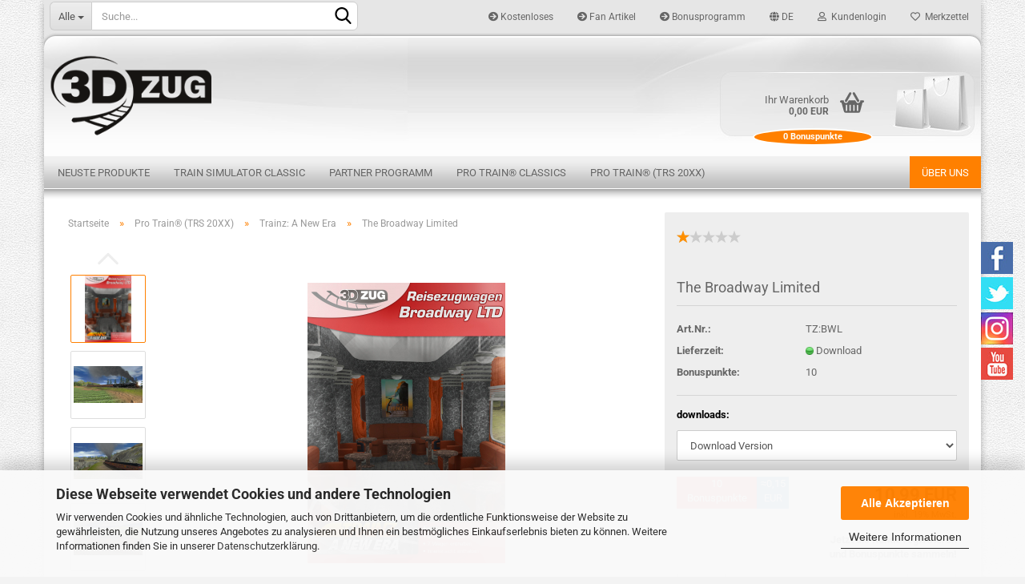

--- FILE ---
content_type: text/html; charset=utf-8
request_url: https://www.3dzug.de/product_info.php?info=p396_the-broadway-limited.html&language=de
body_size: 25806
content:





	<!DOCTYPE html>
	<html xmlns="http://www.w3.org/1999/xhtml" dir="ltr" lang="de">
		
			<head>
				
					
					<!--

					=========================================================
					Shopsoftware by Gambio GmbH (c) 2005-2021 [www.gambio.de]
					=========================================================

					Gambio GmbH offers you highly scalable E-Commerce-Solutions and Services.
					The Shopsoftware is redistributable under the GNU General Public License (Version 2) [http://www.gnu.org/licenses/gpl-2.0.html].
					based on: E-Commerce Engine Copyright (c) 2006 xt:Commerce, created by Mario Zanier & Guido Winger and licensed under GNU/GPL.
					Information and contribution at http://www.xt-commerce.com

					=========================================================
					Please visit our website: www.gambio.de
					=========================================================

					-->
				

                

	

                    
                

				
					<meta name="viewport" content="width=device-width, initial-scale=1, minimum-scale=1.0, maximum-scale=1.0, user-scalable=no" />
				

				
					<meta http-equiv="Content-Type" content="text/html; charset=utf-8" />
		<meta name="language" content="de" />
		<meta name="keywords" content="Matthias,Gose,Eisenbahn,Trainz,ProTrain,PTP,Eisenbahn,Simulation,Train,Simulator,2015,TRS,Bahn,DB,Lok,Wagen,günstig,Zug Simulator,Eisenbahn fahren, Aufgaben, Szenarien,Lokführer,3dzug,3d,Railworks,Pro Train" />
		<title>3DZUG - The Broadway Limited</title>
		<meta property="og:title" content="The Broadway Limited" />
		<meta property="og:site_name" content="3DZUG" />
		<meta property="og:locale" content="de_DE" />
		<meta property="og:type" content="product" />
		<meta property="og:description" content="Steig ein und gehe mit 3DZUG zurück in das goldene Zeitalter der amerikanischen Eisenbahn und komm mit zu einem der berühmtesten US Züge, Pennsylvania Railroad’s Broadway Limited.
Verkehrend zwischen New York und Chicago startete dieser bereits..." />
		<meta property="og:image" content="https://www.3dzug.de/images/product_images/info_images/packetshot_3dzug_render_trainz_bwl_tane.jpg" />
		<meta property="og:image" content="https://www.3dzug.de/images/product_images/info_images/2018-08-21090515.jpg" />
		<meta property="og:image" content="https://www.3dzug.de/images/product_images/info_images/2018-08-21090813.jpg" />
		<meta property="og:image" content="https://www.3dzug.de/images/product_images/info_images/2018-08-21120440.jpg" />
		<meta property="og:image" content="https://www.3dzug.de/images/product_images/info_images/2018-08-21120803.jpg" />
		<meta property="og:image" content="https://www.3dzug.de/images/product_images/info_images/2018-08-21120809.jpg" />
		<meta property="og:image" content="https://www.3dzug.de/images/product_images/info_images/2018-08-21121013.jpg" />
		<meta property="og:image" content="https://www.3dzug.de/images/product_images/info_images/2018-08-21121152.jpg" />
		<meta property="og:image" content="https://www.3dzug.de/images/product_images/info_images/2018-08-21121330.jpg" />
		<meta property="og:image" content="https://www.3dzug.de/images/product_images/info_images/2018-08-21121658.jpg" />
		<meta property="og:image" content="https://www.3dzug.de/images/product_images/info_images/2018-08-21131138.jpg" />
		<meta property="og:image" content="https://www.3dzug.de/images/product_images/info_images/2018-08-21131143.jpg" />
		<meta property="og:image" content="https://www.3dzug.de/images/product_images/info_images/2018-08-21131151.jpg" />
		<meta property="og:image" content="https://www.3dzug.de/images/product_images/info_images/2018-08-21131214.jpg" />
		<meta property="og:image" content="https://www.3dzug.de/images/product_images/info_images/2018-08-21131238.jpg" />
		<meta property="og:image" content="https://www.3dzug.de/images/product_images/info_images/2018-08-21131251.jpg" />
		<meta property="og:image" content="https://www.3dzug.de/images/product_images/info_images/2018-08-21131309.jpg" />
		<meta property="og:image" content="https://www.3dzug.de/images/product_images/info_images/2018-08-21131311.jpg" />
		<meta property="og:image" content="https://www.3dzug.de/images/product_images/info_images/2018-08-21131315.jpg" />
		<meta property="og:image" content="https://www.3dzug.de/images/product_images/info_images/2018-08-21131320.jpg" />

				

								
									

				
					<base href="https://www.3dzug.de/" />
				

				
											
							<link rel="shortcut icon" href="https://www.3dzug.de/images/logos/favicon.ico" type="image/x-icon" />
						
									

				
									

				
											
							<link id="main-css" type="text/css" rel="stylesheet" href="public/theme/styles/system/main.min.css?bust=1765542500" />
						
									

				
					<meta name="robots" content="index,follow" />
		<link rel="canonical" href="https://www.3dzug.de/product_info.php?language=de&amp;info=p396_the-broadway-limited.html" />
		<meta property="og:url" content="https://www.3dzug.de/product_info.php?language=de&amp;info=p396_the-broadway-limited.html">
		<link rel="alternate" hreflang="x-default" href="https://www.3dzug.de/product_info.php?language=de&amp;info=p396_the-broadway-limited.html" />
		<link rel="alternate" hreflang="en" href="https://www.3dzug.de/product_info.php?language=en&amp;info=p396_the-broadway-limited.html" />
		<link rel="alternate" hreflang="de" href="https://www.3dzug.de/product_info.php?language=de&amp;info=p396_the-broadway-limited.html" />
		<script>var payPalText = {"ecsNote":"Bitte w\u00e4hlen Sie ihre gew\u00fcnschte PayPal-Zahlungsweise.","paypalUnavailable":"PayPal steht f\u00fcr diese Transaktion im Moment nicht zur Verf\u00fcgung.","errorContinue":"weiter","continueToPayPal":"Weiter mit","errorCheckData":"Es ist ein Fehler aufgetreten. Bitte \u00fcberpr\u00fcfen Sie Ihre Eingaben."};var payPalButtonSettings = {"jssrc":"https:\/\/www.paypal.com\/sdk\/js?client-id=AVEjCpwSc-e9jOY8dHKoTUckaKtPo0shiwe_T2rKtxp30K4TYGRopYjsUS6Qmkj6bILd7Nt72pbMWCXe&commit=false&intent=capture&components=buttons%2Cmarks%2Cmessages%2Cfunding-eligibility%2Cgooglepay%2Capplepay%2Chosted-fields&integration-date=2021-11-25&merchant-id=A3MB97PBBU5T8&currency=EUR","env":"sandbox","commit":false,"style":{"label":"checkout","shape":"rect","color":"gold","layout":"vertical","tagline":false},"locale":"","fundingCardAllowed":true,"fundingELVAllowed":true,"fundingCreditAllowed":false,"createPaymentUrl":"https:\/\/www.3dzug.de\/shop.php?do=PayPalHub\/CreatePayment&initiator=ecs","authorizedPaymentUrl":"https:\/\/www.3dzug.de\/shop.php?do=PayPalHub\/AuthorizedPayment&initiator=ecs","checkoutUrl":"https:\/\/www.3dzug.de\/shop.php?do=PayPalHub\/RedirectGuest","createOrderUrl":"https:\/\/www.3dzug.de\/shop.php?do=PayPalHub\/CreateOrder&initiator=ecs","approvedOrderUrl":"https:\/\/www.3dzug.de\/shop.php?do=PayPalHub\/ApprovedOrder&initiator=ecs","paymentApproved":false,"developmentMode":false,"cartAmount":0};var payPalBannerSettings = {};</script><script id="paypalconsent" type="application/json">{"purpose_id":null}</script><script src="GXModules/Gambio/Hub/Shop/Javascript/PayPalLoader-bust_1690357039.js" async></script>
				

				
									

				
									

			</head>
		
		
			<body class="page-product-info"
				  data-gambio-namespace="https://www.3dzug.de/public/theme/javascripts/system"
				  data-jse-namespace="https://www.3dzug.de/JSEngine/build"
				  data-gambio-controller="initialize"
				  data-gambio-widget="input_number responsive_image_loader transitions image_maps modal history dropdown core_workarounds anchor"
				  data-input_number-separator=","
					 data-xycons-namespace="https://www.3dzug.de/GXModules/Xycons" >

				
					
				

				
									

				
									
		




	



	
		<div id="outer-wrapper" >
			

                        <div id="m0033_handler_controller" 
                     data-xycons0033-namespace="GXModules/Xycons/M0033/Shop/Javascripts"
                     data-xycons0033-controller="m0033_handler"></div>        

                    <input type="hidden" name="m0033_popupID" id="m0033_popupID" value="" />
                    <input type="hidden" name="m0033_checkoutID" id="m0033_checkoutID" value="400001" />
                    <input type="hidden" name="m0033_lastID" id="m0033_lastID" value="" />
                

	<header id="header" class="navbar">
		
	





	<div id="topbar-container">
						
		
					

		
			<div class="navbar-topbar">
				
					<nav data-gambio-widget="menu link_crypter" data-menu-switch-element-position="false" data-menu-events='{"desktop": ["click"], "mobile": ["click"]}' data-menu-ignore-class="dropdown-menu">
						<ul class="nav navbar-nav navbar-right">

															
									<li class="navbar-topbar-item hidden-xs">
										<a title="Kostenloses" href="http://www.3dzug.de/shop_content.php?coID=210"
																							target="_top"
												>
											<span class="fa fa-arrow-circle-right visble-xs-block"></span>
											Kostenloses
 										</a>
									</li>
								
															
									<li class="navbar-topbar-item hidden-xs">
										<a title="Fan Artikel" href="https://3dzug.myspreadshop.de/"
																							target="_blank"
												>
											<span class="fa fa-arrow-circle-right visble-xs-block"></span>
											Fan Artikel
 										</a>
									</li>
								
															
									<li class="navbar-topbar-item hidden-xs">
										<a title="Bonusprogramm" href="https://www.3dzug.de/shop_content.php?coID=300"
												>
											<span class="fa fa-arrow-circle-right visble-xs-block"></span>
											Bonusprogramm
 										</a>
									</li>
								
							
							
															

							
															

							
															

							
															

							
															

															<li class="dropdown navbar-topbar-item first">

									
																					
												<a href="#" class="dropdown-toggle" data-toggle-hover="dropdown">

													
														<span class="language-code hidden-xs">
																															
																	<span class="fa fa-globe"></span>
																
																														de
														</span>
													

													
														<span class="visible-xs-block">
																															
																	<span class="fa fa-globe"></span>
																
																														&nbsp;Sprache
														</span>
													
												</a>
											
																			

									<ul class="level_2 dropdown-menu arrow-top">
										<li class="arrow"></li>
										<li>
											
												<form action="/product_info.php?info=p396_the-broadway-limited.html&amp;language=de" method="POST" class="form-horizontal">

													
																													
																<div class="form-group">
																	<label for="language-select">Sprache auswählen</label>
																	
	<select name="language" class="form-control" id="language-select">
					
				<option value="de" selected="selected">Deutsch</option>
			
					
				<option value="en">English</option>
			
			</select>

																</div>
															
																											

													
																											

													
																											

													
														<div class="dropdown-footer row">
															<input type="submit" class="btn btn-primary btn-block" value="Speichern" title="Speichern" />
														</div>
													

													<input type="hidden" name="info" value="p396_the-broadway-limited.html"/>

												</form>
											
										</li>
									</ul>
								</li>
							
							
																	
										<li class="dropdown navbar-topbar-item">
											<a title="Anmeldung" href="/product_info.php?info=p396_the-broadway-limited.html&amp;language=de#" class="dropdown-toggle" data-toggle-hover="dropdown">
												
																											
															<span class="fa fa-user-o"></span>
														
																									

												&nbsp;Kundenlogin
											</a>
											




	<ul class="dropdown-menu dropdown-menu-login arrow-top">
		
			<li class="arrow"></li>
		
		
		
			<li class="dropdown-header hidden-xs">Kundenlogin</li>
		
		
		
			<li>
				<form action="https://www.3dzug.de/login.php?action=process" method="post" class="form-horizontal">
					<input type="hidden" name="return_url" value="https://www.3dzug.de/product_info.php?info=p396_the-broadway-limited.html&amp;language=de">
					<input type="hidden" name="return_url_hash" value="6c96cb3c92725443e043547d8fe9a5f393448a180fce817737b7339f4348bf46">
					
						<div class="form-group">
							<input autocomplete="username" type="email" id="box-login-dropdown-login-username" class="form-control" placeholder="E-Mail" name="email_address" />
						</div>
					
					
						<div class="form-group">
							<input autocomplete="current-password" type="password" id="box-login-dropdown-login-password" class="form-control" placeholder="Passwort" name="password" />
						</div>
					
					
						<div class="dropdown-footer row">
							
	
								
									<input type="submit" class="btn btn-primary btn-block" value="Anmelden" />
								
								<ul>
									
										<li>
											<a title="Konto erstellen" href="https://www.3dzug.de/shop.php?do=CreateRegistree">
												Konto erstellen
											</a>
										</li>
									
									
										<li>
											<a title="Passwort vergessen?" href="https://www.3dzug.de/password_double_opt.php">
												Passwort vergessen?
											</a>
										</li>
									
								</ul>
							
	

	
						</div>
					
				</form>
			</li>
		
	</ul>


										</li>
									
															

							
																	
										<li class="navbar-topbar-item">
											<a href="https://www.3dzug.de/wish_list.php" title="Merkzettel anzeigen">
												
																											
															<span class="fa fa-heart-o"></span>
														
																									

												&nbsp;Merkzettel
											</a>
										</li>
									
															

															
									<li class="navbar-topbar-item visible-xs">
										<a title="Kostenloses" href="http://www.3dzug.de/shop_content.php?coID=210"
																							target="_top"
												>
											<span class="fa fa-arrow-circle-right"></span>
											&nbsp;Kostenloses
										</a>
									</li>
								
															
									<li class="navbar-topbar-item visible-xs">
										<a title="Fan Artikel" href="https://3dzug.myspreadshop.de/"
																							target="_blank"
												>
											<span class="fa fa-arrow-circle-right"></span>
											&nbsp;Fan Artikel
										</a>
									</li>
								
															
									<li class="navbar-topbar-item visible-xs">
										<a title="Bonusprogramm" href="https://www.3dzug.de/shop_content.php?coID=300"
												>
											<span class="fa fa-arrow-circle-right"></span>
											&nbsp;Bonusprogramm
										</a>
									</li>
								
							
						</ul>
					</nav>
				
			</div>
		
	</div>




	<div class="inside">

		<div class="row">

		
												
			<div class="navbar-header" data-gambio-widget="mobile_menu">
									
							
		<div id="navbar-brand" class="navbar-brand">
			<a href="https://www.3dzug.de/" title="3DZUG">
				<img id="main-header-logo" class="img-responsive" src="https://www.3dzug.de/images/logos/3dzug_logo_2021.png" alt="3DZUG-Logo">
			</a>
		</div>
	
					
								
					
	
	
			
	
		<button type="button" class="navbar-toggle" data-mobile_menu-target="#categories .navbar-collapse"
		        data-mobile_menu-body-class="categories-open" data-mobile_menu-toggle-content-visibility>
			<img src="public/theme/images/svgs/bars.svg" class="gx-menu svg--inject" alt="">
		</button>
	
	
	
		<button type="button" class="navbar-toggle cart-icon" data-mobile_menu-location="shopping_cart.php">
			<img src="public/theme/images/svgs/basket.svg" class="gx-cart-basket svg--inject" alt="">
			<span class="cart-products-count hidden">
				0
			</span>
		</button>
	
	
			
			<button type="button" class="navbar-toggle" data-mobile_menu-target=".navbar-search" data-mobile_menu-body-class="search-open"
					data-mobile_menu-toggle-content-visibility>
				<img src="public/theme/images/svgs/search.svg" class="gx-search svg--inject" alt="">
			</button>
		
	
				
			</div>
		

		
	
							






	<div class="navbar-search collapse">
		
		
						<p class="navbar-search-header dropdown-header">Suche</p>
		
		
		
			<form action="advanced_search_result.php" method="get" data-gambio-widget="live_search">
		
				<div class="navbar-search-input-group input-group">
					<div class="navbar-search-input-group-btn input-group-btn custom-dropdown" data-dropdown-trigger-change="false" data-dropdown-trigger-no-change="false">
						
						
							<button type="button" class="btn btn-default dropdown-toggle" data-toggle="dropdown" aria-haspopup="true" aria-expanded="false">
								<span class="dropdown-name">Alle</span> <span class="caret"></span>
							</button>
						
						
						
															
									<ul class="dropdown-menu">
																				
												<li><a href="#" data-rel="0">Alle</a></li>
											
																							
													<li><a href="#" data-rel="104">Neuste Produkte</a></li>
												
																							
													<li><a href="#" data-rel="1">Train Simulator Classic</a></li>
												
																							
													<li><a href="#" data-rel="21">Partner Programm</a></li>
												
																							
													<li><a href="#" data-rel="80">Pro Train® Classics</a></li>
												
																							
													<li><a href="#" data-rel="63">Pro Train® (TRS 20XX)</a></li>
												
																														</ul>
								
													
						
						
															
									<select name="categories_id">
										<option value="0">Alle</option>
																																	
													<option value="104">Neuste Produkte</option>
												
																							
													<option value="1">Train Simulator Classic</option>
												
																							
													<option value="21">Partner Programm</option>
												
																							
													<option value="80">Pro Train® Classics</option>
												
																							
													<option value="63">Pro Train® (TRS 20XX)</option>
												
																														</select>
								
													
						
					</div>

					
					<button type="submit" class="form-control-feedback">
						<img src="public/theme/images/svgs/search.svg" class="gx-search-input svg--inject" alt="">
					</button>
					

					<input type="text" name="keywords" placeholder="Suche..." class="form-control search-input" autocomplete="off" />

				</div>
		
				
									<input type="hidden" value="1" name="inc_subcat" />
								
				
					<div class="navbar-search-footer visible-xs-block">
						
							<button class="btn btn-primary btn-block" type="submit">
								Suche...
							</button>
						
						
							<a href="advanced_search.php" class="btn btn-default btn-block" title="Erweiterte Suche">
								Erweiterte Suche
							</a>
						
					</div>
				
				
				<div class="search-result-container"></div>
		
			</form>
		
	</div>


					
	<div id="socials">
		<div class="socials"><a target="_blank" href="https://www.facebook.com/3dzug"><img  src="images/themes/facebook.jpg" alt="facebook" /></a></div>
		<div class="socials"><a target="_blank" href="https://twitter.com/3dzug"><img  src="images/themes/twitter.jpg" alt="twitter" /></a></div>
		<div class="socials"><a target="_blank" href="https://www.instagram.com/3dzug/"><img  src="images/themes/instagram.jpg" alt="instagram" /></a></div>
		<div class="socials"><a target="_blank" href="https://www.youtube.com/3dzug"><img  src="images/themes/youtube.jpg" alt="youtube" /></a></div>
	</div>


		
							
					
	<div class="custom-container">
		
			<div class="inside">
				
											
							<!--&nbsp;-->
						
									
			</div>
		
	</div>
				
					

		
    		<!-- layout_header honeygrid -->
							
					


	<nav id="cart-container" class="navbar-cart" data-gambio-widget="menu cart_dropdown" data-menu-switch-element-position="false">
		
			<ul class="cart-container-inner">
				
					<li>
						<a href="https://www.3dzug.de/shopping_cart.php" class="dropdown-toggle">
							
								<img src="public/theme/images/svgs/basket.svg" alt="" class="gx-cart-basket svg--inject">
								<span class="cart">
									Ihr Warenkorb<br />
									<span class="products">
										0,00 EUR
									</span>
								</span>
							
							
																	<span class="cart-products-count hidden">
										
									</span>
															
        
                <!-- (M0016) (v:10.00) (Start) -->
                
                    <!--
                    <div id="m0016_controller" 
                         data-xycons0016-namespace="GXModules/Xycons/M0016/Shop/Javascripts"
                         data-xycons0016-controller="m0016_handler"></div>
                    -->

                                    
                                                                <span class="cart-megapoints cart-megapoints-malibu"><span class="cart-megapoints-points">0</span><span class="cart-megapoints-points-text"> Bonuspunkte</span></span>
                                                                                <!-- (M0016) (v:10.0) (Ende) -->
        

						</a>

						
							



	<ul class="dropdown-menu arrow-top cart-dropdown cart-empty">
		
			<li class="arrow"></li>
		
	
		
					
	
		
			<li class="cart-dropdown-inside">
		
				
									
				
									
						<div class="cart-empty">
							Sie haben noch keine Artikel in Ihrem Warenkorb.
						</div>
					
								
			</li>
		
	</ul>
						
					</li>
				
			</ul>
		
	</nav>

				
					

		</div>

	</div>









	<noscript>
		<div class="alert alert-danger noscript-notice">
			JavaScript ist in Ihrem Browser deaktiviert. Aktivieren Sie JavaScript, um alle Funktionen des Shops nutzen und alle Inhalte sehen zu können.
		</div>
	</noscript>



			
						


	<div id="categories">
		<div class="navbar-collapse collapse">
			
				<nav class="navbar-default navbar-categories" data-gambio-widget="menu">
					
						<ul class="level-1 nav navbar-nav">
                             
															
									<li class="level-1-child" data-id="104">
										
											<a class="dropdown-toggle" href="https://www.3dzug.de/?cat=c104_Neuste-Produkte-neuste-produkte.html" title="Neuste Produkte">
												
													Neuste Produkte
												
																							</a>
										
										
										
																					
										
									</li>
								
															
									<li class="dropdown level-1-child" data-id="1">
										
											<a class="dropdown-toggle" href="https://www.3dzug.de/?cat=c1_Train-Simulator-Classic-Train-Simulator-2016.html" title="Train Simulator Classic">
												
													Train Simulator Classic
												
																							</a>
										
										
										
																							
													<ul data-level="2" class="level-2 dropdown-menu dropdown-menu-child">
														
															<li class="enter-category hidden-sm hidden-md hidden-lg show-more">
																
																	<a class="dropdown-toggle" href="https://www.3dzug.de/?cat=c1_Train-Simulator-Classic-Train-Simulator-2016.html" title="Train Simulator Classic">
																		
																			Train Simulator Classic anzeigen
																		
																	</a>
																
															</li>
														
														
																																																																																																																																																																																																															
																													
																															
																	<li class="dropdown level-2-child">
																		<a href="https://www.3dzug.de/?cat=c7_Aufgaben-Aufgaben.html" title="Aufgaben">
																			Aufgaben
																		</a>
																																					<ul  data-level="3" class="level-3 dropdown-menu dropdown-menu-child">
																				<li class="enter-category">
																					<a href="https://www.3dzug.de/?cat=c7_Aufgaben-Aufgaben.html" title="Aufgaben" class="dropdown-toggle">
																						Aufgaben anzeigen
																					</a>
																				</li>
																																									
																						<li class="level-3-child">
																							<a href="https://www.3dzug.de/?cat=c13_Extrazeit--Aufgabenpakete--Extrazeit--Aufgabenpakete-.html" title="Extrazeit (Aufgabenpakete)">
																								Extrazeit (Aufgabenpakete)
																							</a>
																						</li>
																					
																																									
																						<li class="level-3-child">
																							<a href="https://www.3dzug.de/?cat=c11_Fahrzeit--Aufgabenpakete--Aufgabenpakete.html" title="Fahrzeit (Aufgabenpakete)">
																								Fahrzeit (Aufgabenpakete)
																							</a>
																						</li>
																					
																																									
																						<li class="level-3-child">
																							<a href="https://www.3dzug.de/?cat=c38_Reisezeit--Aufgabenpakete--Reisezeit.html" title="Reisezeit (Aufgabenpakete)">
																								Reisezeit (Aufgabenpakete)
																							</a>
																						</li>
																					
																																									
																						<li class="level-3-child">
																							<a href="https://www.3dzug.de/?cat=c35_PL-Aufgaben--Professional--pl-aufgaben-professional.html" title="PL-Aufgaben (Professional)">
																								PL-Aufgaben (Professional)
																							</a>
																						</li>
																					
																																									
																						<li class="level-3-child">
																							<a href="https://www.3dzug.de/?cat=c105_Augsburg-Ulm--RSSLO--augsburg-ulm-rsslo.html" title="Augsburg-Ulm (RSSLO)">
																								Augsburg-Ulm (RSSLO)
																							</a>
																						</li>
																					
																																									
																						<li class="level-3-child">
																							<a href="https://www.3dzug.de/?cat=c103_Berlin-JWD--vT--berlin-jwd.html" title="Berlin JWD (vT)">
																								Berlin JWD (vT)
																							</a>
																						</li>
																					
																																									
																						<li class="level-3-child">
																							<a href="https://www.3dzug.de/?cat=c34_Berlin-Leipzig--AS--Berlin-Leipzig--AS-.html" title="Berlin-Leipzig (AS)">
																								Berlin-Leipzig (AS)
																							</a>
																						</li>
																					
																																									
																						<li class="level-3-child">
																							<a href="https://www.3dzug.de/?cat=c14_Berlin-Wittenberg--vT--Berlin-Wittenberg--virtualTracks-.html" title="Berlin-Wittenberg (vT)">
																								Berlin-Wittenberg (vT)
																							</a>
																						</li>
																					
																																									
																						<li class="level-3-child">
																							<a href="https://www.3dzug.de/?cat=c18_Dreilaendereck--JT--Dreilaendereck--JT-.html" title="Dreiländereck (JT)">
																								Dreiländereck (JT)
																							</a>
																						</li>
																					
																																									
																						<li class="level-3-child">
																							<a href="https://www.3dzug.de/?cat=c88_Dresden-Riesa--DTG--dresden-riesa-dtg.html" title="Dresden-Riesa (DTG)">
																								Dresden-Riesa (DTG)
																							</a>
																						</li>
																					
																																									
																						<li class="level-3-child">
																							<a href="https://www.3dzug.de/?cat=c58_Frankfurt-Highspeed-Frankfurt-Highspeed.html" title="Frankfurt Highspeed">
																								Frankfurt Highspeed
																							</a>
																						</li>
																					
																																									
																						<li class="level-3-child">
																							<a href="https://www.3dzug.de/?cat=c85_Frankfurt-Koblenz-frankfurt-koblenz.html" title="Frankfurt-Koblenz">
																								Frankfurt-Koblenz
																							</a>
																						</li>
																					
																																									
																						<li class="level-3-child">
																							<a href="https://www.3dzug.de/?cat=c55_Freiburg-Basel--AS--Freiburg-Basel--AS-.html" title="Freiburg-Basel (AS)">
																								Freiburg-Basel (AS)
																							</a>
																						</li>
																					
																																									
																						<li class="level-3-child">
																							<a href="https://www.3dzug.de/?cat=c52_Hamburg-S1--DTG--Hamburg-S1--DTG-.html" title="Hamburg S1 (DTG)">
																								Hamburg S1 (DTG)
																							</a>
																						</li>
																					
																																									
																						<li class="level-3-child">
																							<a href="https://www.3dzug.de/?cat=c36_Hamburg-Luebeck--DTG--Hamburg-Luebeck--DTG-.html" title="Hamburg-Lübeck (DTG)">
																								Hamburg-Lübeck (DTG)
																							</a>
																						</li>
																					
																																									
																						<li class="level-3-child">
																							<a href="https://www.3dzug.de/?cat=c8_Hannover-Hamburg--DTG--Hannover-Hamburg--DTG-.html" title="Hannover-Hamburg (DTG)">
																								Hannover-Hamburg (DTG)
																							</a>
																						</li>
																					
																																									
																						<li class="level-3-child">
																							<a href="https://www.3dzug.de/?cat=c70_Hausach-Konstanz-hausach-konstanz.html" title="Hausach-Konstanz">
																								Hausach-Konstanz
																							</a>
																						</li>
																					
																																									
																						<li class="level-3-child">
																							<a href="https://www.3dzug.de/?cat=c33_Im-Koeblitzer-Bergland--AS--Im-Koeblitzer-Bergland--AS-.html" title="Im Köblitzer Bergland (AS)">
																								Im Köblitzer Bergland (AS)
																							</a>
																						</li>
																					
																																									
																						<li class="level-3-child">
																							<a href="https://www.3dzug.de/?cat=c41_Im-Koeblitzer-Bergland-Reloaded--AS--Im-Koeblitzer-Bergland-Reloaded--AS-.html" title="Im Köblitzer Bergland Reloaded (AS)">
																								Im Köblitzer Bergland Reloaded (AS)
																							</a>
																						</li>
																					
																																									
																						<li class="level-3-child">
																							<a href="https://www.3dzug.de/?cat=c24_Koblenz-Trier--Aerosoft--Koblenz-Trier--Aerosoft-.html" title="Koblenz-Trier (Aerosoft)">
																								Koblenz-Trier (Aerosoft)
																							</a>
																						</li>
																					
																																									
																						<li class="level-3-child">
																							<a href="https://www.3dzug.de/?cat=c10_Koeln-Duesseldorf--Aerosoft--Koeln-Duesseldorf--Aerosoft-.html" title="Köln-Düsseldorf (Aerosoft)">
																								Köln-Düsseldorf (Aerosoft)
																							</a>
																						</li>
																					
																																									
																						<li class="level-3-child">
																							<a href="https://www.3dzug.de/?cat=c15_Koeln-Koblenz--DTG--Koeln-Koblenz--DTG-.html" title="Köln-Koblenz (DTG)">
																								Köln-Koblenz (DTG)
																							</a>
																						</li>
																					
																																									
																						<li class="level-3-child">
																							<a href="https://www.3dzug.de/?cat=c44_Konstanz-Villingen--vR--Konstanz-Villingen.html" title="Konstanz-Villingen (vR)">
																								Konstanz-Villingen (vR)
																							</a>
																						</li>
																					
																																									
																						<li class="level-3-child">
																							<a href="https://www.3dzug.de/?cat=c91_Leipzig-Riesa-Dresden--DTG--leipzig-riesa-dresden-dtg.html" title="Leipzig-Riesa-Dresden (DTG)">
																								Leipzig-Riesa-Dresden (DTG)
																							</a>
																						</li>
																					
																																									
																						<li class="level-3-child">
																							<a href="https://www.3dzug.de/?cat=c20_Mannheim-Karlsruhe--DTG--Mannheim-Karlsruhe--DTG-.html" title="Mannheim-Karlsruhe (DTG)">
																								Mannheim-Karlsruhe (DTG)
																							</a>
																						</li>
																					
																																									
																						<li class="level-3-child">
																							<a href="https://www.3dzug.de/?cat=c45_Mittenwaldbahn--DTG--Mittenwaldbahn--DTG-.html" title="Mittenwaldbahn (DTG)">
																								Mittenwaldbahn (DTG)
																							</a>
																						</li>
																					
																																									
																						<li class="level-3-child">
																							<a href="https://www.3dzug.de/?cat=c9_Muenchen-Augsburg--DTG--Muenchen-Augsburg--DTG-.html" title="München-Augsburg (DTG)">
																								München-Augsburg (DTG)
																							</a>
																						</li>
																					
																																									
																						<li class="level-3-child">
																							<a href="https://www.3dzug.de/?cat=c12_Muenchen-Garmisch--DTG--Muenchen-Garmisch--DTG-.html" title="München-Garmisch (DTG)">
																								München-Garmisch (DTG)
																							</a>
																						</li>
																					
																																									
																						<li class="level-3-child">
																							<a href="https://www.3dzug.de/?cat=c102_Muenchen-Nuernberg--RSSLO--muenchen-nuernberg-rsslo.html" title="München-Nürnberg (RSSLO)">
																								München-Nürnberg (RSSLO)
																							</a>
																						</li>
																					
																																									
																						<li class="level-3-child">
																							<a href="https://www.3dzug.de/?cat=c25_Muenchen-Rosenheim--DTG--Muenchen-Rosenheim--DTG-.html" title="München-Rosenheim (DTG)">
																								München-Rosenheim (DTG)
																							</a>
																						</li>
																					
																																									
																						<li class="level-3-child">
																							<a href="https://www.3dzug.de/?cat=c62_Muenster-Bremen--vT--Muenster-Bremen.html" title="Münster-Bremen (vT)">
																								Münster-Bremen (vT)
																							</a>
																						</li>
																					
																																									
																						<li class="level-3-child">
																							<a href="https://www.3dzug.de/?cat=c92_Nordbahn--RWA--nordbahn-rwa.html" title="Nordbahn (RWA)">
																								Nordbahn (RWA)
																							</a>
																						</li>
																					
																																									
																						<li class="level-3-child">
																							<a href="https://www.3dzug.de/?cat=c74_Norddeutsche-Bahn--Kiel-Luebeck--norddeutsche-bahn-kiel-luebeck.html" title="Norddeutsche Bahn (Kiel-Lübeck)">
																								Norddeutsche Bahn (Kiel-Lübeck)
																							</a>
																						</li>
																					
																																									
																						<li class="level-3-child">
																							<a href="https://www.3dzug.de/?cat=c100_Pegnitztalbahn--Nuernberg-Bayreuth--pegnitztalbahn-nuernberg-bayreuth.html" title="Pegnitztalbahn (Nürnberg-Bayreuth)">
																								Pegnitztalbahn (Nürnberg-Bayreuth)
																							</a>
																						</li>
																					
																																									
																						<li class="level-3-child">
																							<a href="https://www.3dzug.de/?cat=c23_Pfaeffikon-Landquart--simtrain-ch--Pfaeffikon-Landquart--simtrain-ch-.html" title="Pfäffikon-Landquart (simtrain.ch)">
																								Pfäffikon-Landquart (simtrain.ch)
																							</a>
																						</li>
																					
																																									
																						<li class="level-3-child">
																							<a href="https://www.3dzug.de/?cat=c101_Regensburg---Ingolstadt--RSSLO--regensburg-ingolstadt-rsslo.html" title="Regensburg - Ingolstadt (RSSLO)">
																								Regensburg - Ingolstadt (RSSLO)
																							</a>
																						</li>
																					
																																									
																						<li class="level-3-child">
																							<a href="https://www.3dzug.de/?cat=c53_S-Bahn-Rhein-Main-S-Bahn-Rhein-Main.html" title="S-Bahn Rhein-Main">
																								S-Bahn Rhein-Main
																							</a>
																						</li>
																					
																																									
																						<li class="level-3-child">
																							<a href="https://www.3dzug.de/?cat=c68_Stralsund-Sassnitz--DTG--stralsund-sassnitz-dtg.html" title="Stralsund-Sassnitz (DTG)">
																								Stralsund-Sassnitz (DTG)
																							</a>
																						</li>
																					
																																									
																						<li class="level-3-child">
																							<a href="https://www.3dzug.de/?cat=c89_Strasbourg---Karlsruhe--DTG--strasbourg-karlsruhe.html" title="Strasbourg - Karlsruhe (DTG)">
																								Strasbourg - Karlsruhe (DTG)
																							</a>
																						</li>
																					
																																							</ul>
																																			</li>
																
																															
																	<li class="dropdown level-2-child">
																		<a href="https://www.3dzug.de/?cat=c5_Fahrzeuge-Fahrzeuge.html" title="Fahrzeuge">
																			Fahrzeuge
																		</a>
																																					<ul  data-level="3" class="level-3 dropdown-menu dropdown-menu-child">
																				<li class="enter-category">
																					<a href="https://www.3dzug.de/?cat=c5_Fahrzeuge-Fahrzeuge.html" title="Fahrzeuge" class="dropdown-toggle">
																						Fahrzeuge anzeigen
																					</a>
																				</li>
																																									
																						<li class="level-3-child">
																							<a href="https://www.3dzug.de/?cat=c75_Dampflokomotiven-dampflokomotiven.html" title="Dampflokomotiven">
																								Dampflokomotiven
																							</a>
																						</li>
																					
																																									
																						<li class="level-3-child">
																							<a href="https://www.3dzug.de/?cat=c46_Doppelstockwagen-Doppelstockwagen.html" title="Doppelstockwagen">
																								Doppelstockwagen
																							</a>
																						</li>
																					
																																									
																						<li class="level-3-child">
																							<a href="https://www.3dzug.de/?cat=c79_Elektrolokomotiven-elektrolokomotiven.html" title="Elektrolokomotiven">
																								Elektrolokomotiven
																							</a>
																						</li>
																					
																																									
																						<li class="level-3-child">
																							<a href="https://www.3dzug.de/?cat=c66_Extras-Extras.html" title="Extras">
																								Extras
																							</a>
																						</li>
																					
																																									
																						<li class="level-3-child">
																							<a href="https://www.3dzug.de/?cat=c57_Fahrzeug-Pakete-Fahrzeug-Pakete.html" title="Fahrzeug-Pakete">
																								Fahrzeug-Pakete
																							</a>
																						</li>
																					
																																									
																						<li class="level-3-child">
																							<a href="https://www.3dzug.de/?cat=c61_Gepaeck-und-Postwagen-Gepaeck-und-Postwagen.html" title="Gepäck und Postwagen">
																								Gepäck und Postwagen
																							</a>
																						</li>
																					
																																									
																						<li class="level-3-child">
																							<a href="https://www.3dzug.de/?cat=c64_Gueterwagen-Gueterwagen.html" title="Güterwagen">
																								Güterwagen
																							</a>
																						</li>
																					
																																									
																						<li class="level-3-child">
																							<a href="https://www.3dzug.de/?cat=c67_Hochgeschwindigkeitszuege-hochgeschwindigkeitszuege.html" title="Hochgeschwindigkeitszüge">
																								Hochgeschwindigkeitszüge
																							</a>
																						</li>
																					
																																									
																						<li class="level-3-child">
																							<a href="https://www.3dzug.de/?cat=c72_Nachtzuege-nachtzuege.html" title="Nachtzüge">
																								Nachtzüge
																							</a>
																						</li>
																					
																																									
																						<li class="level-3-child">
																							<a href="https://www.3dzug.de/?cat=c40_Reisezugwagen-Reisezugwagen.html" title="Reisezugwagen">
																								Reisezugwagen
																							</a>
																						</li>
																					
																																									
																						<li class="level-3-child">
																							<a href="https://www.3dzug.de/?cat=c65_Sammlerwagen-Sammlerwagen.html" title="Sammlerwagen">
																								Sammlerwagen
																							</a>
																						</li>
																					
																																									
																						<li class="level-3-child">
																							<a href="https://www.3dzug.de/?cat=c49_Spezialfahrzeuge-Spezialfahrzeuge.html" title="Spezialfahrzeuge">
																								Spezialfahrzeuge
																							</a>
																						</li>
																					
																																									
																						<li class="level-3-child">
																							<a href="https://www.3dzug.de/?cat=c48_Verkehrspacks-Verkehrspacks.html" title="Verkehrspacks">
																								Verkehrspacks
																							</a>
																						</li>
																					
																																							</ul>
																																			</li>
																
																															
																	<li class="level-2-child">
																		<a href="https://www.3dzug.de/?cat=c71_Strecken-strecken.html" title="Strecken">
																			Strecken
																		</a>
																																			</li>
																
																													
																												
														
															<li class="enter-category hidden-more hidden-xs">
																<a class="dropdown-toggle col-xs-6"
																   href="https://www.3dzug.de/?cat=c1_Train-Simulator-Classic-Train-Simulator-2016.html"
																   title="Train Simulator Classic">Train Simulator Classic anzeigen</a>
							
																<span class="close-menu-container col-xs-6">
																	<span class="close-flyout">
																		<i class="fa fa-close"></i>
																	</span>
																</span>
															</li>
														
													
													</ul>
												
																					
										
									</li>
								
															
									<li class="dropdown level-1-child" data-id="21">
										
											<a class="dropdown-toggle" href="https://www.3dzug.de/?cat=c21_Partner-Programm-Partner-Programm.html" title="Partner Programm">
												
													Partner Programm
												
																							</a>
										
										
										
																							
													<ul data-level="2" class="level-2 dropdown-menu dropdown-menu-child">
														
															<li class="enter-category hidden-sm hidden-md hidden-lg show-more">
																
																	<a class="dropdown-toggle" href="https://www.3dzug.de/?cat=c21_Partner-Programm-Partner-Programm.html" title="Partner Programm">
																		
																			Partner Programm anzeigen
																		
																	</a>
																
															</li>
														
														
																																																																																																																																																																																																																																																																																																																																																																																																																																																																																																																																																																																							
																													
																															
																	<li class="dropdown level-2-child">
																		<a href="https://www.3dzug.de/?cat=c28_Aerosoft-Aerosoft.html" title="Aerosoft">
																			Aerosoft
																		</a>
																																					<ul  data-level="3" class="level-3 dropdown-menu dropdown-menu-child">
																				<li class="enter-category">
																					<a href="https://www.3dzug.de/?cat=c28_Aerosoft-Aerosoft.html" title="Aerosoft" class="dropdown-toggle">
																						Aerosoft anzeigen
																					</a>
																				</li>
																																									
																						<li class="level-3-child">
																							<a href="https://www.3dzug.de/?cat=c30_Train-Simulator-Train-Simulator-30.html" title="Train Simulator">
																								Train Simulator
																							</a>
																						</li>
																					
																																							</ul>
																																			</li>
																
																															
																	<li class="level-2-child">
																		<a href="https://www.3dzug.de/?cat=c81_Halycon-Media-halycon-media.html" title="Halycon Media">
																			Halycon Media
																		</a>
																																			</li>
																
																															
																	<li class="level-2-child">
																		<a href="https://www.3dzug.de/?cat=c99_MRW-mrw.html" title="MRW">
																			MRW
																		</a>
																																			</li>
																
																															
																	<li class="level-2-child">
																		<a href="https://www.3dzug.de/?cat=c73_Niclas-Lindner-niclas-lindner.html" title="Niclas Lindner">
																			Niclas Lindner
																		</a>
																																			</li>
																
																															
																	<li class="level-2-child">
																		<a href="https://www.3dzug.de/?cat=c78_Railworks-Austria-railworks-austria.html" title="Railworks Austria">
																			Railworks Austria
																		</a>
																																			</li>
																
																															
																	<li class="level-2-child">
																		<a href="https://www.3dzug.de/?cat=c22_SimTrain-ch-SimTrain-ch.html" title="SimTrain.ch">
																			SimTrain.ch
																		</a>
																																			</li>
																
																															
																	<li class="level-2-child">
																		<a href="https://www.3dzug.de/?cat=c69_TrainSim-Germany--TSG-Pro-Line--trainsim-germany-tsg.html" title="TrainSim-Germany (TSG Pro-Line)">
																			TrainSim-Germany (TSG Pro-Line)
																		</a>
																																			</li>
																
																															
																	<li class="level-2-child">
																		<a href="https://www.3dzug.de/?cat=c54_Versystem-Versystem.html" title="Versystem">
																			Versystem
																		</a>
																																			</li>
																
																															
																	<li class="level-2-child">
																		<a href="https://www.3dzug.de/?cat=c90_virtualTracks-virtualtracks.html" title="virtualTracks">
																			virtualTracks
																		</a>
																																			</li>
																
																													
																												
														
															<li class="enter-category hidden-more hidden-xs">
																<a class="dropdown-toggle col-xs-6"
																   href="https://www.3dzug.de/?cat=c21_Partner-Programm-Partner-Programm.html"
																   title="Partner Programm">Partner Programm anzeigen</a>
							
																<span class="close-menu-container col-xs-6">
																	<span class="close-flyout">
																		<i class="fa fa-close"></i>
																	</span>
																</span>
															</li>
														
													
													</ul>
												
																					
										
									</li>
								
															
									<li class="dropdown level-1-child" data-id="80">
										
											<a class="dropdown-toggle" href="https://www.3dzug.de/?cat=c80_Pro-Train---Classics-pro-train-classics.html" title="Pro Train® Classics">
												
													Pro Train® Classics
												
																							</a>
										
										
										
																							
													<ul data-level="2" class="level-2 dropdown-menu dropdown-menu-child">
														
															<li class="enter-category hidden-sm hidden-md hidden-lg show-more">
																
																	<a class="dropdown-toggle" href="https://www.3dzug.de/?cat=c80_Pro-Train---Classics-pro-train-classics.html" title="Pro Train® Classics">
																		
																			Pro Train® Classics anzeigen
																		
																	</a>
																
															</li>
														
														
																																																																																																																																																																																																															
																													
																															
																	<li class="level-2-child">
																		<a href="https://www.3dzug.de/?cat=c84_Aufgabenpakete-aufgabenpakete.html" title="Aufgabenpakete">
																			Aufgabenpakete
																		</a>
																																			</li>
																
																															
																	<li class="level-2-child">
																		<a href="https://www.3dzug.de/?cat=c82_Fahrzeuge-fahrzeuge.html" title="Fahrzeuge">
																			Fahrzeuge
																		</a>
																																			</li>
																
																															
																	<li class="level-2-child">
																		<a href="https://www.3dzug.de/?cat=c83_Strecken-strecken-83.html" title="Strecken">
																			Strecken
																		</a>
																																			</li>
																
																													
																												
														
															<li class="enter-category hidden-more hidden-xs">
																<a class="dropdown-toggle col-xs-6"
																   href="https://www.3dzug.de/?cat=c80_Pro-Train---Classics-pro-train-classics.html"
																   title="Pro Train® Classics">Pro Train® Classics anzeigen</a>
							
																<span class="close-menu-container col-xs-6">
																	<span class="close-flyout">
																		<i class="fa fa-close"></i>
																	</span>
																</span>
															</li>
														
													
													</ul>
												
																					
										
									</li>
								
															
									<li class="dropdown level-1-child" data-id="63">
										
											<a class="dropdown-toggle" href="https://www.3dzug.de/?cat=c63_Pro-Train----TRS-20XX--TRS-2019--Pro-Trainz---Series-.html" title="Pro Train® (TRS 20XX)">
												
													Pro Train® (TRS 20XX)
												
																							</a>
										
										
										
																							
													<ul data-level="2" class="level-2 dropdown-menu dropdown-menu-child">
														
															<li class="enter-category hidden-sm hidden-md hidden-lg show-more">
																
																	<a class="dropdown-toggle" href="https://www.3dzug.de/?cat=c63_Pro-Train----TRS-20XX--TRS-2019--Pro-Trainz---Series-.html" title="Pro Train® (TRS 20XX)">
																		
																			Pro Train® (TRS 20XX) anzeigen
																		
																	</a>
																
															</li>
														
														
																																																																																																																																																																																																															
																													
																															
																	<li class="dropdown level-2-child">
																		<a href="https://www.3dzug.de/?cat=c98_Fahrzeuge-fahrzeuge-98.html" title="Fahrzeuge">
																			Fahrzeuge
																		</a>
																																					<ul  data-level="3" class="level-3 dropdown-menu dropdown-menu-child">
																				<li class="enter-category">
																					<a href="https://www.3dzug.de/?cat=c98_Fahrzeuge-fahrzeuge-98.html" title="Fahrzeuge" class="dropdown-toggle">
																						Fahrzeuge anzeigen
																					</a>
																				</li>
																																									
																						<li class="level-3-child">
																							<a href="https://www.3dzug.de/?cat=c95_Dieselloks-dieselloks.html" title="Dieselloks">
																								Dieselloks
																							</a>
																						</li>
																					
																																									
																						<li class="level-3-child">
																							<a href="https://www.3dzug.de/?cat=c93_Hochgeschwindigkeitszuege-hochgeschwindigkeitszuege-93.html" title="Hochgeschwindigkeitszüge">
																								Hochgeschwindigkeitszüge
																							</a>
																						</li>
																					
																																									
																						<li class="level-3-child">
																							<a href="https://www.3dzug.de/?cat=c94_Reisezugwagen-reisezugwagen.html" title="Reisezugwagen">
																								Reisezugwagen
																							</a>
																						</li>
																					
																																							</ul>
																																			</li>
																
																															
																	<li class="dropdown level-2-child">
																		<a href="https://www.3dzug.de/?cat=c96_Strecken-strecken-96.html" title="Strecken">
																			Strecken
																		</a>
																																					<ul  data-level="3" class="level-3 dropdown-menu dropdown-menu-child">
																				<li class="enter-category">
																					<a href="https://www.3dzug.de/?cat=c96_Strecken-strecken-96.html" title="Strecken" class="dropdown-toggle">
																						Strecken anzeigen
																					</a>
																				</li>
																																									
																						<li class="level-3-child">
																							<a href="https://www.3dzug.de/?cat=c97_Brockenbahn-brockenbahn.html" title="Brockenbahn">
																								Brockenbahn
																							</a>
																						</li>
																					
																																							</ul>
																																			</li>
																
																															
																	<li class="level-2-child active">
																		<a href="https://www.3dzug.de/?cat=c3_Trainz--A-New-Era-Trainz--A-New-Era--Trainz-Serie-.html" title="Trainz: A New Era">
																			Trainz: A New Era
																		</a>
																																			</li>
																
																													
																												
														
															<li class="enter-category hidden-more hidden-xs">
																<a class="dropdown-toggle col-xs-6"
																   href="https://www.3dzug.de/?cat=c63_Pro-Train----TRS-20XX--TRS-2019--Pro-Trainz---Series-.html"
																   title="Pro Train® (TRS 20XX)">Pro Train® (TRS 20XX) anzeigen</a>
							
																<span class="close-menu-container col-xs-6">
																	<span class="close-flyout">
																		<i class="fa fa-close"></i>
																	</span>
																</span>
															</li>
														
													
													</ul>
												
																					
										
									</li>
								
														
							



	
					
				<li class="custom custom-entries hidden-xs">
											
							<a  data-id="top_custom-0"
							   href="https://www.3dzug.de/shop_content.php?coID=82"
							   							   title="Über uns">
									Über uns
							</a>
						
									</li>
			
							
					<li class="dropdown custom topmenu-content visible-xs" data-id="top_custom-0">
						
							<a class="dropdown-toggle"
								   href="https://www.3dzug.de/shop_content.php?coID=82"
								   								   title="Über uns">
								Über uns
							</a>
						
					</li>
				
						

							
							
								<li class="dropdown dropdown-more" style="display: none">
									<a class="dropdown-toggle" href="#" title="">
										Weitere
									</a>
									<ul class="level-2 dropdown-menu ignore-menu"></ul>
								</li>
							
			
						</ul>
					
				</nav>
			
		</div>
	</div>

		
		</header>
	<div id="spacer" class="clr"></div>


			
	


			
				<div id="wrapper">
					<div class="row">

						
							<div id="main">
								<div class="main-inside">
									
										
	
			<script type="application/ld+json">{"@context":"https:\/\/schema.org","@type":"BreadcrumbList","itemListElement":[{"@type":"ListItem","position":1,"name":"Startseite","item":"https:\/\/www.3dzug.de\/"},{"@type":"ListItem","position":2,"name":"Pro Train\u00ae (TRS 20XX)","item":"https:\/\/www.3dzug.de\/?cat=c63_Pro-Train----TRS-20XX--TRS-2019--Pro-Trainz---Series-.html"},{"@type":"ListItem","position":3,"name":"Trainz: A New Era","item":"https:\/\/www.3dzug.de\/?cat=c3_Trainz--A-New-Era-Trainz--A-New-Era--Trainz-Serie-.html"},{"@type":"ListItem","position":4,"name":"The Broadway Limited","item":"https:\/\/www.3dzug.de\/product_info.php?info=p396_the-broadway-limited.html&amp;language=de"}]}</script>
	    
		<div id="breadcrumb_navi">
            				<span class="breadcrumbEntry">
													<a href="https://www.3dzug.de/" class="headerNavigation">
								<span>Startseite</span>
							</a>
											</span>
                <span class="breadcrumbSeparator"> &raquo; </span>            				<span class="breadcrumbEntry">
													<a href="https://www.3dzug.de/?cat=c63_Pro-Train----TRS-20XX--TRS-2019--Pro-Trainz---Series-.html" class="headerNavigation">
								<span>Pro Train® (TRS 20XX)</span>
							</a>
											</span>
                <span class="breadcrumbSeparator"> &raquo; </span>            				<span class="breadcrumbEntry">
													<a href="https://www.3dzug.de/?cat=c3_Trainz--A-New-Era-Trainz--A-New-Era--Trainz-Serie-.html" class="headerNavigation">
								<span>Trainz: A New Era</span>
							</a>
											</span>
                <span class="breadcrumbSeparator"> &raquo; </span>            				<span class="breadcrumbEntry">
													<span>The Broadway Limited</span>
                        					</span>
                            		</div>
    


									
	
	

									
										<div id="shop-top-banner">
																					</div>
									

									




	
		
	

			<script type="application/ld+json">
			{"@context":"http:\/\/schema.org","@type":"Product","name":"The Broadway Limited","description":"Steig ein und gehe mit 3DZUG zur&uuml;ck in das goldene Zeitalter der amerikanischen Eisenbahn und komm mit zu einem der ber&uuml;hmtesten US Z&uuml;ge, Pennsylvania Railroad&rsquo;s Broadway Limited.  Verkehrend zwischen New York und Chicago startete dieser bereits im Jahre 1912 bis hin ins Jahr 1995.  Es war Pennsylvania&rsquo;s Premium Zug welcher als Konkurrenz zum 20th Century Limited startete.  3DZUG hat die 1938er Version des Zuges samt sieben detaillierten Wagen gefertigt.  Der Zug besteht nur aus Pullman Wagen inklusive Schlaf-, Speise-, K&uuml;chen- und Aussichtswagen.  Eine Aufgabe f&uuml;r Kickstarter County ist ebenso dabei wie eine aufwendig detaillierte Innenansicht des Aussichtswagens.  &nbsp;      Features:    \tPRR Broadway Limited 1938er Edition  \tCity series Schlafwagen (Canton, Erie, Johnstown, Wheeling, York)  \tHarbor series Schlaf-Bar-Wagen (Cove, Point, Rest, Springs)  \tHeavyweight Speisewagen  \tK&uuml;chenwagen mit Ruheabteilen  \tImperial series Schlafwagen (Fields, Hills, Park, Plateau, Road)  \tCounty Series Schlafwafen (Cambria, Jefferson, Lake, Philadelphia)  \tView Series Aussichtswagen (Federal, Mountain, Tower, Washington)  \tDetaillierte Innenansicht f&uuml;r den Aussichtswagen  \tRealistischer Sound  \tZugschluss Licht  \tAufgabe f&uuml;r Kickstarter County  \tKompatibel zu TRS 2019    &nbsp;  &nbsp;  Downloadgr&ouml;&szlig;e: 200 MB","image":["https:\/\/www.3dzug.de\/images\/product_images\/info_images\/packetshot_3dzug_render_trainz_bwl_tane.jpg","https:\/\/www.3dzug.de\/images\/product_images\/info_images\/2018-08-21090515.jpg","https:\/\/www.3dzug.de\/images\/product_images\/info_images\/2018-08-21121658.jpg","https:\/\/www.3dzug.de\/images\/product_images\/info_images\/2018-08-21131315.jpg","https:\/\/www.3dzug.de\/images\/product_images\/info_images\/2018-08-21131309.jpg","https:\/\/www.3dzug.de\/images\/product_images\/info_images\/2018-08-21131251.jpg","https:\/\/www.3dzug.de\/images\/product_images\/info_images\/2018-08-21131238.jpg","https:\/\/www.3dzug.de\/images\/product_images\/info_images\/2018-08-21131214.jpg","https:\/\/www.3dzug.de\/images\/product_images\/info_images\/2018-08-21131151.jpg","https:\/\/www.3dzug.de\/images\/product_images\/info_images\/2018-08-21131143.jpg","https:\/\/www.3dzug.de\/images\/product_images\/info_images\/2018-08-21131138.jpg","https:\/\/www.3dzug.de\/images\/product_images\/info_images\/2018-08-21121330.jpg","https:\/\/www.3dzug.de\/images\/product_images\/info_images\/2018-08-21090813.jpg","https:\/\/www.3dzug.de\/images\/product_images\/info_images\/2018-08-21121152.jpg","https:\/\/www.3dzug.de\/images\/product_images\/info_images\/2018-08-21121013.jpg","https:\/\/www.3dzug.de\/images\/product_images\/info_images\/2018-08-21120809.jpg","https:\/\/www.3dzug.de\/images\/product_images\/info_images\/2018-08-21120803.jpg","https:\/\/www.3dzug.de\/images\/product_images\/info_images\/2018-08-21120440.jpg","https:\/\/www.3dzug.de\/images\/product_images\/info_images\/2018-08-21131311.jpg","https:\/\/www.3dzug.de\/images\/product_images\/info_images\/2018-08-21131320.jpg"],"url":"https:\/\/www.3dzug.de\/product_info.php?info=p396_the-broadway-limited.html&amp;no_boost=1","itemCondition":"NewCondition","offers":{"@type":"Offer","availability":"InStock","price":"10.99","priceCurrency":"EUR","priceSpecification":{"@type":"http:\/\/schema.org\/PriceSpecification","price":"10.99","priceCurrency":"EUR","valueAddedTaxIncluded":true},"url":"https:\/\/www.3dzug.de\/product_info.php?info=p396_the-broadway-limited.html&amp;no_boost=1","priceValidUntil":"2100-01-01 00:00:00"},"model":[{"@type":"ProductModel","name":"The Broadway Limited","model":"TZ:BWL-","sku":"TZ:BWL-","offers":{"@type":"Offer","price":"10.99","priceCurrency":"EUR","priceSpecification":{"@type":"http:\/\/schema.org\/PriceSpecification","price":"10.99","priceCurrency":"EUR","valueAddedTaxIncluded":true},"url":"https:\/\/www.3dzug.de\/product_info.php?info=p396{3}9_the-broadway-limited.html&amp;no_boost=1","priceValidUntil":"2100-01-01 00:00:00","availability":"OutOfStock"},"url":"https:\/\/www.3dzug.de\/product_info.php?info=p396{3}9_the-broadway-limited.html&amp;no_boost=1","image":["https:\/\/www.3dzug.de\/images\/product_images\/info_images\/packetshot_3dzug_render_trainz_bwl_tane.jpg","https:\/\/www.3dzug.de\/images\/product_images\/info_images\/2018-08-21090515.jpg","https:\/\/www.3dzug.de\/images\/product_images\/info_images\/2018-08-21121658.jpg","https:\/\/www.3dzug.de\/images\/product_images\/info_images\/2018-08-21131315.jpg","https:\/\/www.3dzug.de\/images\/product_images\/info_images\/2018-08-21131309.jpg","https:\/\/www.3dzug.de\/images\/product_images\/info_images\/2018-08-21131251.jpg","https:\/\/www.3dzug.de\/images\/product_images\/info_images\/2018-08-21131238.jpg","https:\/\/www.3dzug.de\/images\/product_images\/info_images\/2018-08-21131214.jpg","https:\/\/www.3dzug.de\/images\/product_images\/info_images\/2018-08-21131151.jpg","https:\/\/www.3dzug.de\/images\/product_images\/info_images\/2018-08-21131143.jpg","https:\/\/www.3dzug.de\/images\/product_images\/info_images\/2018-08-21131138.jpg","https:\/\/www.3dzug.de\/images\/product_images\/info_images\/2018-08-21121330.jpg","https:\/\/www.3dzug.de\/images\/product_images\/info_images\/2018-08-21090813.jpg","https:\/\/www.3dzug.de\/images\/product_images\/info_images\/2018-08-21121152.jpg","https:\/\/www.3dzug.de\/images\/product_images\/info_images\/2018-08-21121013.jpg","https:\/\/www.3dzug.de\/images\/product_images\/info_images\/2018-08-21120809.jpg","https:\/\/www.3dzug.de\/images\/product_images\/info_images\/2018-08-21120803.jpg","https:\/\/www.3dzug.de\/images\/product_images\/info_images\/2018-08-21120440.jpg","https:\/\/www.3dzug.de\/images\/product_images\/info_images\/2018-08-21131311.jpg","https:\/\/www.3dzug.de\/images\/product_images\/info_images\/2018-08-21131320.jpg"],"aggregateRating":{"@type":"http:\/\/schema.org\/AggregateRating","ratingCount":1,"ratingValue":1,"bestRating":5,"worstRating":1}}],"sku":"TZ:BWL","manufacturer":{"@type":"Organization","name":"3dzug"},"aggregateRating":{"@type":"http:\/\/schema.org\/AggregateRating","ratingCount":1,"ratingValue":1,"bestRating":5,"worstRating":1},"review":[{"@type":"http:\/\/schema.org\/Review","datePublished":"2024-05-30","author":{"@type":"http:\/\/schema.org\/Person","name":"Andreas-Frank P."},"url":null,"reviewBody":"Leider kann ich den Zug nicht nutzen da mir eine kuid fehlt,\r\nich an den Support geschrieben habe aber bisher keine Antwort erhalten habe.","reviewRating":{"@type":"http:\/\/schema.org\/Rating","ratingValue":"1","bestRating":5,"worstRating":1}}]}
		</script>
		
	<div class="product-info product-info-default row">
		
		
			<div id="product_image_layer">
			
	<div class="product-info-layer-image">
		<div class="product-info-image-inside">
										


    		<script>
            
            window.addEventListener('DOMContentLoaded', function(){
				$.extend(true, $.magnificPopup.defaults, { 
					tClose: 'Schlie&szlig;en (Esc)', // Alt text on close button
					tLoading: 'L&auml;dt...', // Text that is displayed during loading. Can contain %curr% and %total% keys
					
					gallery: { 
						tPrev: 'Vorgänger (Linke Pfeiltaste)', // Alt text on left arrow
						tNext: 'Nachfolger (Rechte Pfeiltaste)', // Alt text on right arrow
						tCounter: '%curr% von %total%' // Markup for "1 of 7" counter
						
					}
				});
			});
            
		</script>
    



	
			
	
	<div>
		<div id="product-info-layer-image" class="swiper-container" data-gambio-_widget="swiper" data-swiper-target="" data-swiper-controls="#product-info-layer-thumbnails" data-swiper-slider-options='{"breakpoints": [], "pagination": ".js-product-info-layer-image-pagination", "nextButton": ".js-product-info-layer-image-button-next", "prevButton": ".js-product-info-layer-image-button-prev", "effect": "fade", "autoplay": null, "initialSlide": ""}' >
			<div class="swiper-wrapper" >
			
				
											
															
																	

								
																			
																					
																	

								
									
			<div class="swiper-slide" >
				<div class="swiper-slide-inside ">
									
						<img class="img-responsive"
																								src="images/product_images/popup_images/packetshot_3dzug_render_trainz_bwl_tane.jpg"
								 alt="The Broadway Limited"								 title="The Broadway Limited"								 data-magnifier-src="images/product_images/original_images/packetshot_3dzug_render_trainz_bwl_tane.jpg"						/>
					
							</div>
			</div>
	
								
															
																	

								
																			
																					
																	

								
									
			<div class="swiper-slide"  data-index="3">
				<div class="swiper-slide-inside ">
									
						<img class="img-responsive"
																								src="images/product_images/popup_images/2018-08-21090515.jpg"
								 alt="The Broadway Limited"								 title="The Broadway Limited"								 data-magnifier-src="images/product_images/original_images/2018-08-21090515.jpg"						/>
					
							</div>
			</div>
	
								
															
																	

								
																			
																					
																	

								
									
			<div class="swiper-slide"  data-index="19">
				<div class="swiper-slide-inside ">
									
						<img class="img-responsive"
																								src="images/product_images/popup_images/2018-08-21131311.jpg"
								 alt="The Broadway Limited"								 title="The Broadway Limited"								 data-magnifier-src="images/product_images/original_images/2018-08-21131311.jpg"						/>
					
							</div>
			</div>
	
								
															
																	

								
																			
																					
																	

								
									
			<div class="swiper-slide"  data-index="6">
				<div class="swiper-slide-inside ">
									
						<img class="img-responsive"
																								src="images/product_images/popup_images/2018-08-21120803.jpg"
								 alt="The Broadway Limited"								 title="The Broadway Limited"								 data-magnifier-src="images/product_images/original_images/2018-08-21120803.jpg"						/>
					
							</div>
			</div>
	
								
															
																	

								
																			
																					
																	

								
									
			<div class="swiper-slide"  data-index="11">
				<div class="swiper-slide-inside ">
									
						<img class="img-responsive"
																								src="images/product_images/popup_images/2018-08-21121658.jpg"
								 alt="The Broadway Limited"								 title="The Broadway Limited"								 data-magnifier-src="images/product_images/original_images/2018-08-21121658.jpg"						/>
					
							</div>
			</div>
	
								
															
																	

								
																			
																					
																	

								
									
			<div class="swiper-slide"  data-index="20">
				<div class="swiper-slide-inside ">
									
						<img class="img-responsive"
																								src="images/product_images/popup_images/2018-08-21131315.jpg"
								 alt="The Broadway Limited"								 title="The Broadway Limited"								 data-magnifier-src="images/product_images/original_images/2018-08-21131315.jpg"						/>
					
							</div>
			</div>
	
								
															
																	

								
																			
																					
																	

								
									
			<div class="swiper-slide"  data-index="18">
				<div class="swiper-slide-inside ">
									
						<img class="img-responsive"
																								src="images/product_images/popup_images/2018-08-21131309.jpg"
								 alt="The Broadway Limited"								 title="The Broadway Limited"								 data-magnifier-src="images/product_images/original_images/2018-08-21131309.jpg"						/>
					
							</div>
			</div>
	
								
															
																	

								
																			
																					
																	

								
									
			<div class="swiper-slide"  data-index="17">
				<div class="swiper-slide-inside ">
									
						<img class="img-responsive"
																								src="images/product_images/popup_images/2018-08-21131251.jpg"
								 alt="The Broadway Limited"								 title="The Broadway Limited"								 data-magnifier-src="images/product_images/original_images/2018-08-21131251.jpg"						/>
					
							</div>
			</div>
	
								
															
																	

								
																			
																					
																	

								
									
			<div class="swiper-slide"  data-index="16">
				<div class="swiper-slide-inside ">
									
						<img class="img-responsive"
																								src="images/product_images/popup_images/2018-08-21131238.jpg"
								 alt="The Broadway Limited"								 title="The Broadway Limited"								 data-magnifier-src="images/product_images/original_images/2018-08-21131238.jpg"						/>
					
							</div>
			</div>
	
								
															
																	

								
																			
																					
																	

								
									
			<div class="swiper-slide"  data-index="15">
				<div class="swiper-slide-inside ">
									
						<img class="img-responsive"
																								src="images/product_images/popup_images/2018-08-21131214.jpg"
								 alt="The Broadway Limited"								 title="The Broadway Limited"								 data-magnifier-src="images/product_images/original_images/2018-08-21131214.jpg"						/>
					
							</div>
			</div>
	
								
															
																	

								
																			
																					
																	

								
									
			<div class="swiper-slide"  data-index="14">
				<div class="swiper-slide-inside ">
									
						<img class="img-responsive"
																								src="images/product_images/popup_images/2018-08-21131151.jpg"
								 alt="The Broadway Limited"								 title="The Broadway Limited"								 data-magnifier-src="images/product_images/original_images/2018-08-21131151.jpg"						/>
					
							</div>
			</div>
	
								
															
																	

								
																			
																					
																	

								
									
			<div class="swiper-slide"  data-index="13">
				<div class="swiper-slide-inside ">
									
						<img class="img-responsive"
																								src="images/product_images/popup_images/2018-08-21131143.jpg"
								 alt="The Broadway Limited"								 title="The Broadway Limited"								 data-magnifier-src="images/product_images/original_images/2018-08-21131143.jpg"						/>
					
							</div>
			</div>
	
								
															
																	

								
																			
																					
																	

								
									
			<div class="swiper-slide"  data-index="12">
				<div class="swiper-slide-inside ">
									
						<img class="img-responsive"
																								src="images/product_images/popup_images/2018-08-21131138.jpg"
								 alt="The Broadway Limited"								 title="The Broadway Limited"								 data-magnifier-src="images/product_images/original_images/2018-08-21131138.jpg"						/>
					
							</div>
			</div>
	
								
															
																	

								
																			
																					
																	

								
									
			<div class="swiper-slide"  data-index="10">
				<div class="swiper-slide-inside ">
									
						<img class="img-responsive"
																								src="images/product_images/popup_images/2018-08-21121330.jpg"
								 alt="The Broadway Limited"								 title="The Broadway Limited"								 data-magnifier-src="images/product_images/original_images/2018-08-21121330.jpg"						/>
					
							</div>
			</div>
	
								
															
																	

								
																			
																					
																	

								
									
			<div class="swiper-slide"  data-index="4">
				<div class="swiper-slide-inside ">
									
						<img class="img-responsive"
																								src="images/product_images/popup_images/2018-08-21090813.jpg"
								 alt="The Broadway Limited"								 title="The Broadway Limited"								 data-magnifier-src="images/product_images/original_images/2018-08-21090813.jpg"						/>
					
							</div>
			</div>
	
								
															
																	

								
																			
																					
																	

								
									
			<div class="swiper-slide"  data-index="9">
				<div class="swiper-slide-inside ">
									
						<img class="img-responsive"
																								src="images/product_images/popup_images/2018-08-21121152.jpg"
								 alt="The Broadway Limited"								 title="The Broadway Limited"								 data-magnifier-src="images/product_images/original_images/2018-08-21121152.jpg"						/>
					
							</div>
			</div>
	
								
															
																	

								
																			
																					
																	

								
									
			<div class="swiper-slide"  data-index="8">
				<div class="swiper-slide-inside ">
									
						<img class="img-responsive"
																								src="images/product_images/popup_images/2018-08-21121013.jpg"
								 alt="The Broadway Limited"								 title="The Broadway Limited"								 data-magnifier-src="images/product_images/original_images/2018-08-21121013.jpg"						/>
					
							</div>
			</div>
	
								
															
																	

								
																			
																					
																	

								
									
			<div class="swiper-slide"  data-index="7">
				<div class="swiper-slide-inside ">
									
						<img class="img-responsive"
																								src="images/product_images/popup_images/2018-08-21120809.jpg"
								 alt="The Broadway Limited"								 title="The Broadway Limited"								 data-magnifier-src="images/product_images/original_images/2018-08-21120809.jpg"						/>
					
							</div>
			</div>
	
								
															
																	

								
																			
																					
																	

								
									
			<div class="swiper-slide"  data-index="5">
				<div class="swiper-slide-inside ">
									
						<img class="img-responsive"
																								src="images/product_images/popup_images/2018-08-21120440.jpg"
								 alt="The Broadway Limited"								 title="The Broadway Limited"								 data-magnifier-src="images/product_images/original_images/2018-08-21120440.jpg"						/>
					
							</div>
			</div>
	
								
															
																	

								
																			
																					
																	

								
									
			<div class="swiper-slide"  data-index="21">
				<div class="swiper-slide-inside ">
									
						<img class="img-responsive"
																								src="images/product_images/popup_images/2018-08-21131320.jpg"
								 alt="The Broadway Limited"								 title="The Broadway Limited"								 data-magnifier-src="images/product_images/original_images/2018-08-21131320.jpg"						/>
					
							</div>
			</div>
	
								
													
									
			</div>
			
			
				<script type="text/mustache">
					<template>
						
							{{#.}}
								<div class="swiper-slide {{className}}">
									<div class="swiper-slide-inside">
										<img {{{srcattr}}} alt="{{title}}" title="{{title}}" />
									</div>
								</div>
							{{/.}}
						
					</template>
				</script>
			
			
	</div>
	
	
					
				<div class="js-product-info-layer-image-button-prev swiper-button-prev"></div>
			
			
				<div class="js-product-info-layer-image-button-next swiper-button-next"></div>
			
			
	
	</div>
	
	
			

								</div>
	</div>

				
			<div class="product-info-layer-thumbnails">
				


    		<script>
            
            window.addEventListener('DOMContentLoaded', function(){
				$.extend(true, $.magnificPopup.defaults, { 
					tClose: 'Schlie&szlig;en (Esc)', // Alt text on close button
					tLoading: 'L&auml;dt...', // Text that is displayed during loading. Can contain %curr% and %total% keys
					
					gallery: { 
						tPrev: 'Vorgänger (Linke Pfeiltaste)', // Alt text on left arrow
						tNext: 'Nachfolger (Rechte Pfeiltaste)', // Alt text on right arrow
						tCounter: '%curr% von %total%' // Markup for "1 of 7" counter
						
					}
				});
			});
            
		</script>
    



	
			
	
	<div>
		<div id="product-info-layer-thumbnails" class="swiper-container" data-gambio-_widget="swiper" data-swiper-target="#product-info-layer-image" data-swiper-controls="" data-swiper-slider-options='{"breakpoints": [], "pagination": ".js-product-info-layer-thumbnails-pagination", "nextButton": ".js-product-info-layer-thumbnails-button-next", "prevButton": ".js-product-info-layer-thumbnails-button-prev", "spaceBetween": 10, "loop": false, "slidesPerView": "auto", "autoplay": null, "initialSlide": ""}' data-swiper-breakpoints="[]">
			<div class="swiper-wrapper" >
			
				
											
															
																	

								
																	

								
									
			<div class="swiper-slide" >
				<div class="swiper-slide-inside ">
									
						<div class="align-middle">
							<img
									class="img-responsive"
																		src="images/product_images/gallery_images/packetshot_3dzug_render_trainz_bwl_tane.jpg"
									 alt="Preview: The Broadway Limited"									 title="Preview: The Broadway Limited"									 data-magnifier-src="images/product_images/original_images/packetshot_3dzug_render_trainz_bwl_tane.jpg"							/>
						</div>
					
							</div>
			</div>
	
								
															
																	

								
																	

								
									
			<div class="swiper-slide"  data-index="3">
				<div class="swiper-slide-inside ">
									
						<div class="align-middle">
							<img
									class="img-responsive"
																		src="images/product_images/gallery_images/2018-08-21090515.jpg"
									 alt="Preview: The Broadway Limited"									 title="Preview: The Broadway Limited"									 data-magnifier-src="images/product_images/original_images/2018-08-21090515.jpg"							/>
						</div>
					
							</div>
			</div>
	
								
															
																	

								
																	

								
									
			<div class="swiper-slide"  data-index="19">
				<div class="swiper-slide-inside ">
									
						<div class="align-middle">
							<img
									class="img-responsive"
																		src="images/product_images/gallery_images/2018-08-21131311.jpg"
									 alt="Preview: The Broadway Limited"									 title="Preview: The Broadway Limited"									 data-magnifier-src="images/product_images/original_images/2018-08-21131311.jpg"							/>
						</div>
					
							</div>
			</div>
	
								
															
																	

								
																	

								
									
			<div class="swiper-slide"  data-index="6">
				<div class="swiper-slide-inside ">
									
						<div class="align-middle">
							<img
									class="img-responsive"
																		src="images/product_images/gallery_images/2018-08-21120803.jpg"
									 alt="Preview: The Broadway Limited"									 title="Preview: The Broadway Limited"									 data-magnifier-src="images/product_images/original_images/2018-08-21120803.jpg"							/>
						</div>
					
							</div>
			</div>
	
								
															
																	

								
																	

								
									
			<div class="swiper-slide"  data-index="11">
				<div class="swiper-slide-inside ">
									
						<div class="align-middle">
							<img
									class="img-responsive"
																		src="images/product_images/gallery_images/2018-08-21121658.jpg"
									 alt="Preview: The Broadway Limited"									 title="Preview: The Broadway Limited"									 data-magnifier-src="images/product_images/original_images/2018-08-21121658.jpg"							/>
						</div>
					
							</div>
			</div>
	
								
															
																	

								
																	

								
									
			<div class="swiper-slide"  data-index="20">
				<div class="swiper-slide-inside ">
									
						<div class="align-middle">
							<img
									class="img-responsive"
																		src="images/product_images/gallery_images/2018-08-21131315.jpg"
									 alt="Preview: The Broadway Limited"									 title="Preview: The Broadway Limited"									 data-magnifier-src="images/product_images/original_images/2018-08-21131315.jpg"							/>
						</div>
					
							</div>
			</div>
	
								
															
																	

								
																	

								
									
			<div class="swiper-slide"  data-index="18">
				<div class="swiper-slide-inside ">
									
						<div class="align-middle">
							<img
									class="img-responsive"
																		src="images/product_images/gallery_images/2018-08-21131309.jpg"
									 alt="Preview: The Broadway Limited"									 title="Preview: The Broadway Limited"									 data-magnifier-src="images/product_images/original_images/2018-08-21131309.jpg"							/>
						</div>
					
							</div>
			</div>
	
								
															
																	

								
																	

								
									
			<div class="swiper-slide"  data-index="17">
				<div class="swiper-slide-inside ">
									
						<div class="align-middle">
							<img
									class="img-responsive"
																		src="images/product_images/gallery_images/2018-08-21131251.jpg"
									 alt="Preview: The Broadway Limited"									 title="Preview: The Broadway Limited"									 data-magnifier-src="images/product_images/original_images/2018-08-21131251.jpg"							/>
						</div>
					
							</div>
			</div>
	
								
															
																	

								
																	

								
									
			<div class="swiper-slide"  data-index="16">
				<div class="swiper-slide-inside ">
									
						<div class="align-middle">
							<img
									class="img-responsive"
																		src="images/product_images/gallery_images/2018-08-21131238.jpg"
									 alt="Preview: The Broadway Limited"									 title="Preview: The Broadway Limited"									 data-magnifier-src="images/product_images/original_images/2018-08-21131238.jpg"							/>
						</div>
					
							</div>
			</div>
	
								
															
																	

								
																	

								
									
			<div class="swiper-slide"  data-index="15">
				<div class="swiper-slide-inside ">
									
						<div class="align-middle">
							<img
									class="img-responsive"
																		src="images/product_images/gallery_images/2018-08-21131214.jpg"
									 alt="Preview: The Broadway Limited"									 title="Preview: The Broadway Limited"									 data-magnifier-src="images/product_images/original_images/2018-08-21131214.jpg"							/>
						</div>
					
							</div>
			</div>
	
								
															
																	

								
																	

								
									
			<div class="swiper-slide"  data-index="14">
				<div class="swiper-slide-inside ">
									
						<div class="align-middle">
							<img
									class="img-responsive"
																		src="images/product_images/gallery_images/2018-08-21131151.jpg"
									 alt="Preview: The Broadway Limited"									 title="Preview: The Broadway Limited"									 data-magnifier-src="images/product_images/original_images/2018-08-21131151.jpg"							/>
						</div>
					
							</div>
			</div>
	
								
															
																	

								
																	

								
									
			<div class="swiper-slide"  data-index="13">
				<div class="swiper-slide-inside ">
									
						<div class="align-middle">
							<img
									class="img-responsive"
																		src="images/product_images/gallery_images/2018-08-21131143.jpg"
									 alt="Preview: The Broadway Limited"									 title="Preview: The Broadway Limited"									 data-magnifier-src="images/product_images/original_images/2018-08-21131143.jpg"							/>
						</div>
					
							</div>
			</div>
	
								
															
																	

								
																	

								
									
			<div class="swiper-slide"  data-index="12">
				<div class="swiper-slide-inside ">
									
						<div class="align-middle">
							<img
									class="img-responsive"
																		src="images/product_images/gallery_images/2018-08-21131138.jpg"
									 alt="Preview: The Broadway Limited"									 title="Preview: The Broadway Limited"									 data-magnifier-src="images/product_images/original_images/2018-08-21131138.jpg"							/>
						</div>
					
							</div>
			</div>
	
								
															
																	

								
																	

								
									
			<div class="swiper-slide"  data-index="10">
				<div class="swiper-slide-inside ">
									
						<div class="align-middle">
							<img
									class="img-responsive"
																		src="images/product_images/gallery_images/2018-08-21121330.jpg"
									 alt="Preview: The Broadway Limited"									 title="Preview: The Broadway Limited"									 data-magnifier-src="images/product_images/original_images/2018-08-21121330.jpg"							/>
						</div>
					
							</div>
			</div>
	
								
															
																	

								
																	

								
									
			<div class="swiper-slide"  data-index="4">
				<div class="swiper-slide-inside ">
									
						<div class="align-middle">
							<img
									class="img-responsive"
																		src="images/product_images/gallery_images/2018-08-21090813.jpg"
									 alt="Preview: The Broadway Limited"									 title="Preview: The Broadway Limited"									 data-magnifier-src="images/product_images/original_images/2018-08-21090813.jpg"							/>
						</div>
					
							</div>
			</div>
	
								
															
																	

								
																	

								
									
			<div class="swiper-slide"  data-index="9">
				<div class="swiper-slide-inside ">
									
						<div class="align-middle">
							<img
									class="img-responsive"
																		src="images/product_images/gallery_images/2018-08-21121152.jpg"
									 alt="Preview: The Broadway Limited"									 title="Preview: The Broadway Limited"									 data-magnifier-src="images/product_images/original_images/2018-08-21121152.jpg"							/>
						</div>
					
							</div>
			</div>
	
								
															
																	

								
																	

								
									
			<div class="swiper-slide"  data-index="8">
				<div class="swiper-slide-inside ">
									
						<div class="align-middle">
							<img
									class="img-responsive"
																		src="images/product_images/gallery_images/2018-08-21121013.jpg"
									 alt="Preview: The Broadway Limited"									 title="Preview: The Broadway Limited"									 data-magnifier-src="images/product_images/original_images/2018-08-21121013.jpg"							/>
						</div>
					
							</div>
			</div>
	
								
															
																	

								
																	

								
									
			<div class="swiper-slide"  data-index="7">
				<div class="swiper-slide-inside ">
									
						<div class="align-middle">
							<img
									class="img-responsive"
																		src="images/product_images/gallery_images/2018-08-21120809.jpg"
									 alt="Preview: The Broadway Limited"									 title="Preview: The Broadway Limited"									 data-magnifier-src="images/product_images/original_images/2018-08-21120809.jpg"							/>
						</div>
					
							</div>
			</div>
	
								
															
																	

								
																	

								
									
			<div class="swiper-slide"  data-index="5">
				<div class="swiper-slide-inside ">
									
						<div class="align-middle">
							<img
									class="img-responsive"
																		src="images/product_images/gallery_images/2018-08-21120440.jpg"
									 alt="Preview: The Broadway Limited"									 title="Preview: The Broadway Limited"									 data-magnifier-src="images/product_images/original_images/2018-08-21120440.jpg"							/>
						</div>
					
							</div>
			</div>
	
								
															
																	

								
																	

								
									
			<div class="swiper-slide"  data-index="21">
				<div class="swiper-slide-inside ">
									
						<div class="align-middle">
							<img
									class="img-responsive"
																		src="images/product_images/gallery_images/2018-08-21131320.jpg"
									 alt="Preview: The Broadway Limited"									 title="Preview: The Broadway Limited"									 data-magnifier-src="images/product_images/original_images/2018-08-21131320.jpg"							/>
						</div>
					
							</div>
			</div>
	
								
													
									
			</div>
			
			
				<script type="text/mustache">
					<template>
						
							{{#.}}
								<div class="swiper-slide {{className}}">
									<div class="swiper-slide-inside">
										<img {{{srcattr}}} alt="{{title}}" title="{{title}}" />
									</div>
								</div>
							{{/.}}
						
					</template>
				</script>
			
			
	</div>
	
	
					
				<div class="js-product-info-layer-thumbnails-button-prev swiper-button-prev"></div>
			
			
				<div class="js-product-info-layer-thumbnails-button-next swiper-button-next"></div>
			
			
	
	</div>
	
	
			

			</div>
		
		

			</div>
					

                        
                        <div id="m0016_product_handler" 
                             data-xycons0016-namespace="GXModules/Xycons/M0016/Shop/Javascripts"
                             data-xycons0016-controller="m0016_product_handler"></div>

                        <!--
                                                -->
                
                


		
			<div class="product-info-content col-xs-12" data-gambio-widget="cart_handler" data-cart_handler-page="product-info">

				
					<div class="row">
						
						
							<div class="product-info-title-mobile  col-xs-12 visible-xs-block visible-sm-block">
								
									<span>The Broadway Limited</span>
								

								
									<div>
																					
												


	<span class="rating-stars rating-stars-10" title="In 1 Rezensionen durchschnittlich mit 1 bewertet">
		<span class="gm-star"></span>
		<span class="gm-star"></span>
		<span class="gm-star"></span>
		<span class="gm-star"></span>
		<span class="gm-star"></span>
		<span class="rating-stars-mask">
			<span class="rating-stars-inside">
				<span class="gm-star"></span>
				<span class="gm-star"></span>
				<span class="gm-star"></span>
				<span class="gm-star"></span>
				<span class="gm-star"></span>
			</span>
		</span>
	</span>
											
																			</div>
								
							</div>
						

						
							
						

						
								
		<div class="product-info-stage col-xs-12 col-md-8">

			<div id="image-collection-container">
					
		<div class="product-info-image has-zoom" data-gambio-widget="image_gallery magnifier" data-magnifier-target=".magnifier-target">
			<div class="product-info-image-inside">
				


    		<script>
            
            window.addEventListener('DOMContentLoaded', function(){
				$.extend(true, $.magnificPopup.defaults, { 
					tClose: 'Schlie&szlig;en (Esc)', // Alt text on close button
					tLoading: 'L&auml;dt...', // Text that is displayed during loading. Can contain %curr% and %total% keys
					
					gallery: { 
						tPrev: 'Vorgänger (Linke Pfeiltaste)', // Alt text on left arrow
						tNext: 'Nachfolger (Rechte Pfeiltaste)', // Alt text on right arrow
						tCounter: '%curr% von %total%' // Markup for "1 of 7" counter
						
					}
				});
			});
            
		</script>
    



	
			
	
	<div>
		<div id="product_image_swiper" class="swiper-container" data-gambio-widget="swiper" data-swiper-target="" data-swiper-controls="#product_thumbnail_swiper, #product_thumbnail_swiper_mobile" data-swiper-slider-options='{"breakpoints": [], "pagination": ".js-product_image_swiper-pagination", "nextButton": ".js-product_image_swiper-button-next", "prevButton": ".js-product_image_swiper-button-prev", "effect": "fade", "autoplay": null}' >
			<div class="swiper-wrapper" >
			
				
											
															
																	

								
																	

								
									
			<div class="swiper-slide" >
				<div class="swiper-slide-inside ">
									
						<a href="images/product_images/original_images/packetshot_3dzug_render_trainz_bwl_tane.jpg" title="The Broadway Limited">
							<img class="img-responsive"
																											src="images/product_images/info_images/packetshot_3dzug_render_trainz_bwl_tane.jpg"
									 alt="The Broadway Limited"									 title="The Broadway Limited"									 data-magnifier-src="images/product_images/original_images/packetshot_3dzug_render_trainz_bwl_tane.jpg"							/>
						</a>
					
							</div>
			</div>
	
								
															
																	

								
																	

								
									
			<div class="swiper-slide"  data-index="3">
				<div class="swiper-slide-inside ">
									
						<a href="images/product_images/original_images/2018-08-21090515.jpg" title="The Broadway Limited">
							<img class="img-responsive"
																											src="images/product_images/info_images/2018-08-21090515.jpg"
									 alt="The Broadway Limited"									 title="The Broadway Limited"									 data-magnifier-src="images/product_images/original_images/2018-08-21090515.jpg"							/>
						</a>
					
							</div>
			</div>
	
								
															
																	

								
																	

								
									
			<div class="swiper-slide"  data-index="19">
				<div class="swiper-slide-inside ">
									
						<a href="images/product_images/original_images/2018-08-21131311.jpg" title="The Broadway Limited">
							<img class="img-responsive"
																											src="images/product_images/info_images/2018-08-21131311.jpg"
									 alt="The Broadway Limited"									 title="The Broadway Limited"									 data-magnifier-src="images/product_images/original_images/2018-08-21131311.jpg"							/>
						</a>
					
							</div>
			</div>
	
								
															
																	

								
																	

								
									
			<div class="swiper-slide"  data-index="6">
				<div class="swiper-slide-inside ">
									
						<a href="images/product_images/original_images/2018-08-21120803.jpg" title="The Broadway Limited">
							<img class="img-responsive"
																											src="images/product_images/info_images/2018-08-21120803.jpg"
									 alt="The Broadway Limited"									 title="The Broadway Limited"									 data-magnifier-src="images/product_images/original_images/2018-08-21120803.jpg"							/>
						</a>
					
							</div>
			</div>
	
								
															
																	

								
																	

								
									
			<div class="swiper-slide"  data-index="11">
				<div class="swiper-slide-inside ">
									
						<a href="images/product_images/original_images/2018-08-21121658.jpg" title="The Broadway Limited">
							<img class="img-responsive"
																											src="images/product_images/info_images/2018-08-21121658.jpg"
									 alt="The Broadway Limited"									 title="The Broadway Limited"									 data-magnifier-src="images/product_images/original_images/2018-08-21121658.jpg"							/>
						</a>
					
							</div>
			</div>
	
								
															
																	

								
																	

								
									
			<div class="swiper-slide"  data-index="20">
				<div class="swiper-slide-inside ">
									
						<a href="images/product_images/original_images/2018-08-21131315.jpg" title="The Broadway Limited">
							<img class="img-responsive"
																											src="images/product_images/info_images/2018-08-21131315.jpg"
									 alt="The Broadway Limited"									 title="The Broadway Limited"									 data-magnifier-src="images/product_images/original_images/2018-08-21131315.jpg"							/>
						</a>
					
							</div>
			</div>
	
								
															
																	

								
																	

								
									
			<div class="swiper-slide"  data-index="18">
				<div class="swiper-slide-inside ">
									
						<a href="images/product_images/original_images/2018-08-21131309.jpg" title="The Broadway Limited">
							<img class="img-responsive"
																											src="images/product_images/info_images/2018-08-21131309.jpg"
									 alt="The Broadway Limited"									 title="The Broadway Limited"									 data-magnifier-src="images/product_images/original_images/2018-08-21131309.jpg"							/>
						</a>
					
							</div>
			</div>
	
								
															
																	

								
																	

								
									
			<div class="swiper-slide"  data-index="17">
				<div class="swiper-slide-inside ">
									
						<a href="images/product_images/original_images/2018-08-21131251.jpg" title="The Broadway Limited">
							<img class="img-responsive"
																											src="images/product_images/info_images/2018-08-21131251.jpg"
									 alt="The Broadway Limited"									 title="The Broadway Limited"									 data-magnifier-src="images/product_images/original_images/2018-08-21131251.jpg"							/>
						</a>
					
							</div>
			</div>
	
								
															
																	

								
																	

								
									
			<div class="swiper-slide"  data-index="16">
				<div class="swiper-slide-inside ">
									
						<a href="images/product_images/original_images/2018-08-21131238.jpg" title="The Broadway Limited">
							<img class="img-responsive"
																											src="images/product_images/info_images/2018-08-21131238.jpg"
									 alt="The Broadway Limited"									 title="The Broadway Limited"									 data-magnifier-src="images/product_images/original_images/2018-08-21131238.jpg"							/>
						</a>
					
							</div>
			</div>
	
								
															
																	

								
																	

								
									
			<div class="swiper-slide"  data-index="15">
				<div class="swiper-slide-inside ">
									
						<a href="images/product_images/original_images/2018-08-21131214.jpg" title="The Broadway Limited">
							<img class="img-responsive"
																											src="images/product_images/info_images/2018-08-21131214.jpg"
									 alt="The Broadway Limited"									 title="The Broadway Limited"									 data-magnifier-src="images/product_images/original_images/2018-08-21131214.jpg"							/>
						</a>
					
							</div>
			</div>
	
								
															
																	

								
																	

								
									
			<div class="swiper-slide"  data-index="14">
				<div class="swiper-slide-inside ">
									
						<a href="images/product_images/original_images/2018-08-21131151.jpg" title="The Broadway Limited">
							<img class="img-responsive"
																											src="images/product_images/info_images/2018-08-21131151.jpg"
									 alt="The Broadway Limited"									 title="The Broadway Limited"									 data-magnifier-src="images/product_images/original_images/2018-08-21131151.jpg"							/>
						</a>
					
							</div>
			</div>
	
								
															
																	

								
																	

								
									
			<div class="swiper-slide"  data-index="13">
				<div class="swiper-slide-inside ">
									
						<a href="images/product_images/original_images/2018-08-21131143.jpg" title="The Broadway Limited">
							<img class="img-responsive"
																											src="images/product_images/info_images/2018-08-21131143.jpg"
									 alt="The Broadway Limited"									 title="The Broadway Limited"									 data-magnifier-src="images/product_images/original_images/2018-08-21131143.jpg"							/>
						</a>
					
							</div>
			</div>
	
								
															
																	

								
																	

								
									
			<div class="swiper-slide"  data-index="12">
				<div class="swiper-slide-inside ">
									
						<a href="images/product_images/original_images/2018-08-21131138.jpg" title="The Broadway Limited">
							<img class="img-responsive"
																											src="images/product_images/info_images/2018-08-21131138.jpg"
									 alt="The Broadway Limited"									 title="The Broadway Limited"									 data-magnifier-src="images/product_images/original_images/2018-08-21131138.jpg"							/>
						</a>
					
							</div>
			</div>
	
								
															
																	

								
																	

								
									
			<div class="swiper-slide"  data-index="10">
				<div class="swiper-slide-inside ">
									
						<a href="images/product_images/original_images/2018-08-21121330.jpg" title="The Broadway Limited">
							<img class="img-responsive"
																											src="images/product_images/info_images/2018-08-21121330.jpg"
									 alt="The Broadway Limited"									 title="The Broadway Limited"									 data-magnifier-src="images/product_images/original_images/2018-08-21121330.jpg"							/>
						</a>
					
							</div>
			</div>
	
								
															
																	

								
																	

								
									
			<div class="swiper-slide"  data-index="4">
				<div class="swiper-slide-inside ">
									
						<a href="images/product_images/original_images/2018-08-21090813.jpg" title="The Broadway Limited">
							<img class="img-responsive"
																											src="images/product_images/info_images/2018-08-21090813.jpg"
									 alt="The Broadway Limited"									 title="The Broadway Limited"									 data-magnifier-src="images/product_images/original_images/2018-08-21090813.jpg"							/>
						</a>
					
							</div>
			</div>
	
								
															
																	

								
																	

								
									
			<div class="swiper-slide"  data-index="9">
				<div class="swiper-slide-inside ">
									
						<a href="images/product_images/original_images/2018-08-21121152.jpg" title="The Broadway Limited">
							<img class="img-responsive"
																											src="images/product_images/info_images/2018-08-21121152.jpg"
									 alt="The Broadway Limited"									 title="The Broadway Limited"									 data-magnifier-src="images/product_images/original_images/2018-08-21121152.jpg"							/>
						</a>
					
							</div>
			</div>
	
								
															
																	

								
																	

								
									
			<div class="swiper-slide"  data-index="8">
				<div class="swiper-slide-inside ">
									
						<a href="images/product_images/original_images/2018-08-21121013.jpg" title="The Broadway Limited">
							<img class="img-responsive"
																											src="images/product_images/info_images/2018-08-21121013.jpg"
									 alt="The Broadway Limited"									 title="The Broadway Limited"									 data-magnifier-src="images/product_images/original_images/2018-08-21121013.jpg"							/>
						</a>
					
							</div>
			</div>
	
								
															
																	

								
																	

								
									
			<div class="swiper-slide"  data-index="7">
				<div class="swiper-slide-inside ">
									
						<a href="images/product_images/original_images/2018-08-21120809.jpg" title="The Broadway Limited">
							<img class="img-responsive"
																											src="images/product_images/info_images/2018-08-21120809.jpg"
									 alt="The Broadway Limited"									 title="The Broadway Limited"									 data-magnifier-src="images/product_images/original_images/2018-08-21120809.jpg"							/>
						</a>
					
							</div>
			</div>
	
								
															
																	

								
																	

								
									
			<div class="swiper-slide"  data-index="5">
				<div class="swiper-slide-inside ">
									
						<a href="images/product_images/original_images/2018-08-21120440.jpg" title="The Broadway Limited">
							<img class="img-responsive"
																											src="images/product_images/info_images/2018-08-21120440.jpg"
									 alt="The Broadway Limited"									 title="The Broadway Limited"									 data-magnifier-src="images/product_images/original_images/2018-08-21120440.jpg"							/>
						</a>
					
							</div>
			</div>
	
								
															
																	

								
																	

								
									
			<div class="swiper-slide"  data-index="21">
				<div class="swiper-slide-inside ">
									
						<a href="images/product_images/original_images/2018-08-21131320.jpg" title="The Broadway Limited">
							<img class="img-responsive"
																											src="images/product_images/info_images/2018-08-21131320.jpg"
									 alt="The Broadway Limited"									 title="The Broadway Limited"									 data-magnifier-src="images/product_images/original_images/2018-08-21131320.jpg"							/>
						</a>
					
							</div>
			</div>
	
								
													
									
			</div>
			
			
				<script type="text/mustache">
					<template>
						
							{{#.}}
								<div class="swiper-slide {{className}}">
									<div class="swiper-slide-inside">
										<img {{{srcattr}}} alt="{{title}}" title="{{title}}" />
									</div>
								</div>
							{{/.}}
						
					</template>
				</script>
			
			
	</div>
	
	
					
				<div class="js-product_image_swiper-button-prev swiper-button-prev"></div>
			
			
				<div class="js-product_image_swiper-button-next swiper-button-next"></div>
			
			
	
	</div>
	
	
			

			</div>
			<input type="hidden" id="current-gallery-hash" value="cc7d994edfbf89def28a8ef2325effa8">
		</div>
	

	
		<div class="product-info-thumbnails hidden-xs hidden-sm swiper-vertical">
			


    		<script>
            
            window.addEventListener('DOMContentLoaded', function(){
				$.extend(true, $.magnificPopup.defaults, { 
					tClose: 'Schlie&szlig;en (Esc)', // Alt text on close button
					tLoading: 'L&auml;dt...', // Text that is displayed during loading. Can contain %curr% and %total% keys
					
					gallery: { 
						tPrev: 'Vorgänger (Linke Pfeiltaste)', // Alt text on left arrow
						tNext: 'Nachfolger (Rechte Pfeiltaste)', // Alt text on right arrow
						tCounter: '%curr% von %total%' // Markup for "1 of 7" counter
						
					}
				});
			});
            
		</script>
    



	
			
	
	<div>
		<div id="product_thumbnail_swiper" class="swiper-container" data-gambio-widget="swiper" data-swiper-target="#product_image_swiper" data-swiper-controls="" data-swiper-slider-options='{"breakpoints": [], "pagination": ".js-product_thumbnail_swiper-pagination", "nextButton": ".js-product_thumbnail_swiper-button-next", "prevButton": ".js-product_thumbnail_swiper-button-prev", "spaceBetween": 10, "loop": false, "direction": "vertical", "slidesPerView": 4, "autoplay": null}' data-swiper-breakpoints="[]">
			<div class="swiper-wrapper" >
			
				
											
															
																	

								
																	

								
									
			<div class="swiper-slide" >
				<div class="swiper-slide-inside vertical">
									
						<div class="align-middle">
							<img
									class="img-responsive"
																		src="images/product_images/gallery_images/packetshot_3dzug_render_trainz_bwl_tane.jpg"
									 alt="Preview: The Broadway Limited"									 title="Preview: The Broadway Limited"									 data-magnifier-src="images/product_images/original_images/packetshot_3dzug_render_trainz_bwl_tane.jpg"							/>
						</div>
					
							</div>
			</div>
	
								
															
																	

								
																	

								
									
			<div class="swiper-slide"  data-index="3">
				<div class="swiper-slide-inside vertical">
									
						<div class="align-middle">
							<img
									class="img-responsive"
																		src="images/product_images/gallery_images/2018-08-21090515.jpg"
									 alt="Preview: The Broadway Limited"									 title="Preview: The Broadway Limited"									 data-magnifier-src="images/product_images/original_images/2018-08-21090515.jpg"							/>
						</div>
					
							</div>
			</div>
	
								
															
																	

								
																	

								
									
			<div class="swiper-slide"  data-index="19">
				<div class="swiper-slide-inside vertical">
									
						<div class="align-middle">
							<img
									class="img-responsive"
																		src="images/product_images/gallery_images/2018-08-21131311.jpg"
									 alt="Preview: The Broadway Limited"									 title="Preview: The Broadway Limited"									 data-magnifier-src="images/product_images/original_images/2018-08-21131311.jpg"							/>
						</div>
					
							</div>
			</div>
	
								
															
																	

								
																	

								
									
			<div class="swiper-slide"  data-index="6">
				<div class="swiper-slide-inside vertical">
									
						<div class="align-middle">
							<img
									class="img-responsive"
																		src="images/product_images/gallery_images/2018-08-21120803.jpg"
									 alt="Preview: The Broadway Limited"									 title="Preview: The Broadway Limited"									 data-magnifier-src="images/product_images/original_images/2018-08-21120803.jpg"							/>
						</div>
					
							</div>
			</div>
	
								
															
																	

								
																	

								
									
			<div class="swiper-slide"  data-index="11">
				<div class="swiper-slide-inside vertical">
									
						<div class="align-middle">
							<img
									class="img-responsive"
																		src="images/product_images/gallery_images/2018-08-21121658.jpg"
									 alt="Preview: The Broadway Limited"									 title="Preview: The Broadway Limited"									 data-magnifier-src="images/product_images/original_images/2018-08-21121658.jpg"							/>
						</div>
					
							</div>
			</div>
	
								
															
																	

								
																	

								
									
			<div class="swiper-slide"  data-index="20">
				<div class="swiper-slide-inside vertical">
									
						<div class="align-middle">
							<img
									class="img-responsive"
																		src="images/product_images/gallery_images/2018-08-21131315.jpg"
									 alt="Preview: The Broadway Limited"									 title="Preview: The Broadway Limited"									 data-magnifier-src="images/product_images/original_images/2018-08-21131315.jpg"							/>
						</div>
					
							</div>
			</div>
	
								
															
																	

								
																	

								
									
			<div class="swiper-slide"  data-index="18">
				<div class="swiper-slide-inside vertical">
									
						<div class="align-middle">
							<img
									class="img-responsive"
																		src="images/product_images/gallery_images/2018-08-21131309.jpg"
									 alt="Preview: The Broadway Limited"									 title="Preview: The Broadway Limited"									 data-magnifier-src="images/product_images/original_images/2018-08-21131309.jpg"							/>
						</div>
					
							</div>
			</div>
	
								
															
																	

								
																	

								
									
			<div class="swiper-slide"  data-index="17">
				<div class="swiper-slide-inside vertical">
									
						<div class="align-middle">
							<img
									class="img-responsive"
																		src="images/product_images/gallery_images/2018-08-21131251.jpg"
									 alt="Preview: The Broadway Limited"									 title="Preview: The Broadway Limited"									 data-magnifier-src="images/product_images/original_images/2018-08-21131251.jpg"							/>
						</div>
					
							</div>
			</div>
	
								
															
																	

								
																	

								
									
			<div class="swiper-slide"  data-index="16">
				<div class="swiper-slide-inside vertical">
									
						<div class="align-middle">
							<img
									class="img-responsive"
																		src="images/product_images/gallery_images/2018-08-21131238.jpg"
									 alt="Preview: The Broadway Limited"									 title="Preview: The Broadway Limited"									 data-magnifier-src="images/product_images/original_images/2018-08-21131238.jpg"							/>
						</div>
					
							</div>
			</div>
	
								
															
																	

								
																	

								
									
			<div class="swiper-slide"  data-index="15">
				<div class="swiper-slide-inside vertical">
									
						<div class="align-middle">
							<img
									class="img-responsive"
																		src="images/product_images/gallery_images/2018-08-21131214.jpg"
									 alt="Preview: The Broadway Limited"									 title="Preview: The Broadway Limited"									 data-magnifier-src="images/product_images/original_images/2018-08-21131214.jpg"							/>
						</div>
					
							</div>
			</div>
	
								
															
																	

								
																	

								
									
			<div class="swiper-slide"  data-index="14">
				<div class="swiper-slide-inside vertical">
									
						<div class="align-middle">
							<img
									class="img-responsive"
																		src="images/product_images/gallery_images/2018-08-21131151.jpg"
									 alt="Preview: The Broadway Limited"									 title="Preview: The Broadway Limited"									 data-magnifier-src="images/product_images/original_images/2018-08-21131151.jpg"							/>
						</div>
					
							</div>
			</div>
	
								
															
																	

								
																	

								
									
			<div class="swiper-slide"  data-index="13">
				<div class="swiper-slide-inside vertical">
									
						<div class="align-middle">
							<img
									class="img-responsive"
																		src="images/product_images/gallery_images/2018-08-21131143.jpg"
									 alt="Preview: The Broadway Limited"									 title="Preview: The Broadway Limited"									 data-magnifier-src="images/product_images/original_images/2018-08-21131143.jpg"							/>
						</div>
					
							</div>
			</div>
	
								
															
																	

								
																	

								
									
			<div class="swiper-slide"  data-index="12">
				<div class="swiper-slide-inside vertical">
									
						<div class="align-middle">
							<img
									class="img-responsive"
																		src="images/product_images/gallery_images/2018-08-21131138.jpg"
									 alt="Preview: The Broadway Limited"									 title="Preview: The Broadway Limited"									 data-magnifier-src="images/product_images/original_images/2018-08-21131138.jpg"							/>
						</div>
					
							</div>
			</div>
	
								
															
																	

								
																	

								
									
			<div class="swiper-slide"  data-index="10">
				<div class="swiper-slide-inside vertical">
									
						<div class="align-middle">
							<img
									class="img-responsive"
																		src="images/product_images/gallery_images/2018-08-21121330.jpg"
									 alt="Preview: The Broadway Limited"									 title="Preview: The Broadway Limited"									 data-magnifier-src="images/product_images/original_images/2018-08-21121330.jpg"							/>
						</div>
					
							</div>
			</div>
	
								
															
																	

								
																	

								
									
			<div class="swiper-slide"  data-index="4">
				<div class="swiper-slide-inside vertical">
									
						<div class="align-middle">
							<img
									class="img-responsive"
																		src="images/product_images/gallery_images/2018-08-21090813.jpg"
									 alt="Preview: The Broadway Limited"									 title="Preview: The Broadway Limited"									 data-magnifier-src="images/product_images/original_images/2018-08-21090813.jpg"							/>
						</div>
					
							</div>
			</div>
	
								
															
																	

								
																	

								
									
			<div class="swiper-slide"  data-index="9">
				<div class="swiper-slide-inside vertical">
									
						<div class="align-middle">
							<img
									class="img-responsive"
																		src="images/product_images/gallery_images/2018-08-21121152.jpg"
									 alt="Preview: The Broadway Limited"									 title="Preview: The Broadway Limited"									 data-magnifier-src="images/product_images/original_images/2018-08-21121152.jpg"							/>
						</div>
					
							</div>
			</div>
	
								
															
																	

								
																	

								
									
			<div class="swiper-slide"  data-index="8">
				<div class="swiper-slide-inside vertical">
									
						<div class="align-middle">
							<img
									class="img-responsive"
																		src="images/product_images/gallery_images/2018-08-21121013.jpg"
									 alt="Preview: The Broadway Limited"									 title="Preview: The Broadway Limited"									 data-magnifier-src="images/product_images/original_images/2018-08-21121013.jpg"							/>
						</div>
					
							</div>
			</div>
	
								
															
																	

								
																	

								
									
			<div class="swiper-slide"  data-index="7">
				<div class="swiper-slide-inside vertical">
									
						<div class="align-middle">
							<img
									class="img-responsive"
																		src="images/product_images/gallery_images/2018-08-21120809.jpg"
									 alt="Preview: The Broadway Limited"									 title="Preview: The Broadway Limited"									 data-magnifier-src="images/product_images/original_images/2018-08-21120809.jpg"							/>
						</div>
					
							</div>
			</div>
	
								
															
																	

								
																	

								
									
			<div class="swiper-slide"  data-index="5">
				<div class="swiper-slide-inside vertical">
									
						<div class="align-middle">
							<img
									class="img-responsive"
																		src="images/product_images/gallery_images/2018-08-21120440.jpg"
									 alt="Preview: The Broadway Limited"									 title="Preview: The Broadway Limited"									 data-magnifier-src="images/product_images/original_images/2018-08-21120440.jpg"							/>
						</div>
					
							</div>
			</div>
	
								
															
																	

								
																	

								
									
			<div class="swiper-slide"  data-index="21">
				<div class="swiper-slide-inside vertical">
									
						<div class="align-middle">
							<img
									class="img-responsive"
																		src="images/product_images/gallery_images/2018-08-21131320.jpg"
									 alt="Preview: The Broadway Limited"									 title="Preview: The Broadway Limited"									 data-magnifier-src="images/product_images/original_images/2018-08-21131320.jpg"							/>
						</div>
					
							</div>
			</div>
	
								
													
									
			</div>
			
			
				<script type="text/mustache">
					<template>
						
							{{#.}}
								<div class="swiper-slide {{className}}">
									<div class="swiper-slide-inside">
										<img {{{srcattr}}} alt="{{title}}" title="{{title}}" />
									</div>
								</div>
							{{/.}}
						
					</template>
				</script>
			
			
	</div>
	
	
					
				<div class="js-product_thumbnail_swiper-button-prev swiper-button-prev"></div>
			
			
				<div class="js-product_thumbnail_swiper-button-next swiper-button-next"></div>
			
			
	
	</div>
	
	
			

		</div>
		<div class="product-info-thumbnails-mobile col-xs-12 visible-xs-block visible-sm-block">
			


    		<script>
            
            window.addEventListener('DOMContentLoaded', function(){
				$.extend(true, $.magnificPopup.defaults, { 
					tClose: 'Schlie&szlig;en (Esc)', // Alt text on close button
					tLoading: 'L&auml;dt...', // Text that is displayed during loading. Can contain %curr% and %total% keys
					
					gallery: { 
						tPrev: 'Vorgänger (Linke Pfeiltaste)', // Alt text on left arrow
						tNext: 'Nachfolger (Rechte Pfeiltaste)', // Alt text on right arrow
						tCounter: '%curr% von %total%' // Markup for "1 of 7" counter
						
					}
				});
			});
            
		</script>
    



	
			
	
	<div>
		<div id="product_thumbnail_swiper_mobile" class="swiper-container" data-gambio-widget="swiper" data-swiper-target="#product_image_swiper" data-swiper-controls="" data-swiper-slider-options='{"breakpoints": [], "pagination": ".js-product_thumbnail_swiper_mobile-pagination", "nextButton": ".js-product_thumbnail_swiper_mobile-button-next", "prevButton": ".js-product_thumbnail_swiper_mobile-button-prev", "spaceBetween": 10, "loop": false, "direction": "horizontal", "slidesPerView": 4, "autoplay": null}' data-swiper-breakpoints="[]">
			<div class="swiper-wrapper" >
			
				
											
															
																	

								
																	

								
									
			<div class="swiper-slide" >
				<div class="swiper-slide-inside ">
									
						<div class="align-vertical">
							<img
																		src="images/product_images/gallery_images/packetshot_3dzug_render_trainz_bwl_tane.jpg"
									 alt="Mobile Preview: The Broadway Limited"									 title="Mobile Preview: The Broadway Limited"									 data-magnifier-src="images/product_images/original_images/packetshot_3dzug_render_trainz_bwl_tane.jpg"							/>
						</div>
					
							</div>
			</div>
	
								
															
																	

								
																	

								
									
			<div class="swiper-slide"  data-index="3">
				<div class="swiper-slide-inside ">
									
						<div class="align-vertical">
							<img
																		src="images/product_images/gallery_images/2018-08-21090515.jpg"
									 alt="Mobile Preview: The Broadway Limited"									 title="Mobile Preview: The Broadway Limited"									 data-magnifier-src="images/product_images/original_images/2018-08-21090515.jpg"							/>
						</div>
					
							</div>
			</div>
	
								
															
																	

								
																	

								
									
			<div class="swiper-slide"  data-index="19">
				<div class="swiper-slide-inside ">
									
						<div class="align-vertical">
							<img
																		src="images/product_images/gallery_images/2018-08-21131311.jpg"
									 alt="Mobile Preview: The Broadway Limited"									 title="Mobile Preview: The Broadway Limited"									 data-magnifier-src="images/product_images/original_images/2018-08-21131311.jpg"							/>
						</div>
					
							</div>
			</div>
	
								
															
																	

								
																	

								
									
			<div class="swiper-slide"  data-index="6">
				<div class="swiper-slide-inside ">
									
						<div class="align-vertical">
							<img
																		src="images/product_images/gallery_images/2018-08-21120803.jpg"
									 alt="Mobile Preview: The Broadway Limited"									 title="Mobile Preview: The Broadway Limited"									 data-magnifier-src="images/product_images/original_images/2018-08-21120803.jpg"							/>
						</div>
					
							</div>
			</div>
	
								
															
																	

								
																	

								
									
			<div class="swiper-slide"  data-index="11">
				<div class="swiper-slide-inside ">
									
						<div class="align-vertical">
							<img
																		src="images/product_images/gallery_images/2018-08-21121658.jpg"
									 alt="Mobile Preview: The Broadway Limited"									 title="Mobile Preview: The Broadway Limited"									 data-magnifier-src="images/product_images/original_images/2018-08-21121658.jpg"							/>
						</div>
					
							</div>
			</div>
	
								
															
																	

								
																	

								
									
			<div class="swiper-slide"  data-index="20">
				<div class="swiper-slide-inside ">
									
						<div class="align-vertical">
							<img
																		src="images/product_images/gallery_images/2018-08-21131315.jpg"
									 alt="Mobile Preview: The Broadway Limited"									 title="Mobile Preview: The Broadway Limited"									 data-magnifier-src="images/product_images/original_images/2018-08-21131315.jpg"							/>
						</div>
					
							</div>
			</div>
	
								
															
																	

								
																	

								
									
			<div class="swiper-slide"  data-index="18">
				<div class="swiper-slide-inside ">
									
						<div class="align-vertical">
							<img
																		src="images/product_images/gallery_images/2018-08-21131309.jpg"
									 alt="Mobile Preview: The Broadway Limited"									 title="Mobile Preview: The Broadway Limited"									 data-magnifier-src="images/product_images/original_images/2018-08-21131309.jpg"							/>
						</div>
					
							</div>
			</div>
	
								
															
																	

								
																	

								
									
			<div class="swiper-slide"  data-index="17">
				<div class="swiper-slide-inside ">
									
						<div class="align-vertical">
							<img
																		src="images/product_images/gallery_images/2018-08-21131251.jpg"
									 alt="Mobile Preview: The Broadway Limited"									 title="Mobile Preview: The Broadway Limited"									 data-magnifier-src="images/product_images/original_images/2018-08-21131251.jpg"							/>
						</div>
					
							</div>
			</div>
	
								
															
																	

								
																	

								
									
			<div class="swiper-slide"  data-index="16">
				<div class="swiper-slide-inside ">
									
						<div class="align-vertical">
							<img
																		src="images/product_images/gallery_images/2018-08-21131238.jpg"
									 alt="Mobile Preview: The Broadway Limited"									 title="Mobile Preview: The Broadway Limited"									 data-magnifier-src="images/product_images/original_images/2018-08-21131238.jpg"							/>
						</div>
					
							</div>
			</div>
	
								
															
																	

								
																	

								
									
			<div class="swiper-slide"  data-index="15">
				<div class="swiper-slide-inside ">
									
						<div class="align-vertical">
							<img
																		src="images/product_images/gallery_images/2018-08-21131214.jpg"
									 alt="Mobile Preview: The Broadway Limited"									 title="Mobile Preview: The Broadway Limited"									 data-magnifier-src="images/product_images/original_images/2018-08-21131214.jpg"							/>
						</div>
					
							</div>
			</div>
	
								
															
																	

								
																	

								
									
			<div class="swiper-slide"  data-index="14">
				<div class="swiper-slide-inside ">
									
						<div class="align-vertical">
							<img
																		src="images/product_images/gallery_images/2018-08-21131151.jpg"
									 alt="Mobile Preview: The Broadway Limited"									 title="Mobile Preview: The Broadway Limited"									 data-magnifier-src="images/product_images/original_images/2018-08-21131151.jpg"							/>
						</div>
					
							</div>
			</div>
	
								
															
																	

								
																	

								
									
			<div class="swiper-slide"  data-index="13">
				<div class="swiper-slide-inside ">
									
						<div class="align-vertical">
							<img
																		src="images/product_images/gallery_images/2018-08-21131143.jpg"
									 alt="Mobile Preview: The Broadway Limited"									 title="Mobile Preview: The Broadway Limited"									 data-magnifier-src="images/product_images/original_images/2018-08-21131143.jpg"							/>
						</div>
					
							</div>
			</div>
	
								
															
																	

								
																	

								
									
			<div class="swiper-slide"  data-index="12">
				<div class="swiper-slide-inside ">
									
						<div class="align-vertical">
							<img
																		src="images/product_images/gallery_images/2018-08-21131138.jpg"
									 alt="Mobile Preview: The Broadway Limited"									 title="Mobile Preview: The Broadway Limited"									 data-magnifier-src="images/product_images/original_images/2018-08-21131138.jpg"							/>
						</div>
					
							</div>
			</div>
	
								
															
																	

								
																	

								
									
			<div class="swiper-slide"  data-index="10">
				<div class="swiper-slide-inside ">
									
						<div class="align-vertical">
							<img
																		src="images/product_images/gallery_images/2018-08-21121330.jpg"
									 alt="Mobile Preview: The Broadway Limited"									 title="Mobile Preview: The Broadway Limited"									 data-magnifier-src="images/product_images/original_images/2018-08-21121330.jpg"							/>
						</div>
					
							</div>
			</div>
	
								
															
																	

								
																	

								
									
			<div class="swiper-slide"  data-index="4">
				<div class="swiper-slide-inside ">
									
						<div class="align-vertical">
							<img
																		src="images/product_images/gallery_images/2018-08-21090813.jpg"
									 alt="Mobile Preview: The Broadway Limited"									 title="Mobile Preview: The Broadway Limited"									 data-magnifier-src="images/product_images/original_images/2018-08-21090813.jpg"							/>
						</div>
					
							</div>
			</div>
	
								
															
																	

								
																	

								
									
			<div class="swiper-slide"  data-index="9">
				<div class="swiper-slide-inside ">
									
						<div class="align-vertical">
							<img
																		src="images/product_images/gallery_images/2018-08-21121152.jpg"
									 alt="Mobile Preview: The Broadway Limited"									 title="Mobile Preview: The Broadway Limited"									 data-magnifier-src="images/product_images/original_images/2018-08-21121152.jpg"							/>
						</div>
					
							</div>
			</div>
	
								
															
																	

								
																	

								
									
			<div class="swiper-slide"  data-index="8">
				<div class="swiper-slide-inside ">
									
						<div class="align-vertical">
							<img
																		src="images/product_images/gallery_images/2018-08-21121013.jpg"
									 alt="Mobile Preview: The Broadway Limited"									 title="Mobile Preview: The Broadway Limited"									 data-magnifier-src="images/product_images/original_images/2018-08-21121013.jpg"							/>
						</div>
					
							</div>
			</div>
	
								
															
																	

								
																	

								
									
			<div class="swiper-slide"  data-index="7">
				<div class="swiper-slide-inside ">
									
						<div class="align-vertical">
							<img
																		src="images/product_images/gallery_images/2018-08-21120809.jpg"
									 alt="Mobile Preview: The Broadway Limited"									 title="Mobile Preview: The Broadway Limited"									 data-magnifier-src="images/product_images/original_images/2018-08-21120809.jpg"							/>
						</div>
					
							</div>
			</div>
	
								
															
																	

								
																	

								
									
			<div class="swiper-slide"  data-index="5">
				<div class="swiper-slide-inside ">
									
						<div class="align-vertical">
							<img
																		src="images/product_images/gallery_images/2018-08-21120440.jpg"
									 alt="Mobile Preview: The Broadway Limited"									 title="Mobile Preview: The Broadway Limited"									 data-magnifier-src="images/product_images/original_images/2018-08-21120440.jpg"							/>
						</div>
					
							</div>
			</div>
	
								
															
																	

								
																	

								
									
			<div class="swiper-slide"  data-index="21">
				<div class="swiper-slide-inside ">
									
						<div class="align-vertical">
							<img
																		src="images/product_images/gallery_images/2018-08-21131320.jpg"
									 alt="Mobile Preview: The Broadway Limited"									 title="Mobile Preview: The Broadway Limited"									 data-magnifier-src="images/product_images/original_images/2018-08-21131320.jpg"							/>
						</div>
					
							</div>
			</div>
	
								
													
									
			</div>
			
			
				<script type="text/mustache">
					<template>
						
							{{#.}}
								<div class="swiper-slide {{className}}">
									<div class="swiper-slide-inside">
										<img {{{srcattr}}} alt="{{title}}" title="{{title}}" />
									</div>
								</div>
							{{/.}}
						
					</template>
				</script>
			
			
	</div>
	
	
					
				<div class="js-product_thumbnail_swiper_mobile-button-prev swiper-button-prev"></div>
			
			
				<div class="js-product_thumbnail_swiper_mobile-button-next swiper-button-next"></div>
			
			
	
	</div>
	
	
			

		</div>
	
			</div>

			
                
							

		</div>
	

						
						
						
														<div class="product-info-details col-xs-12 col-md-4" data-gambio-widget="stickybox product_min_height_fix">
				
								
									<div class="loading-overlay"></div>
									<div class="magnifier-overlay"></div>
									<div class="magnifier-target">
										<div class="preloader"></div>
									</div>
								

								
																	
				
								
									
								
								
								
									<form action="product_info.php?info=p396_the-broadway-limited.html&amp;language=de&amp;action=add_product" class="form-horizontal js-product-form product-info">
										<input type="hidden" id="update-gallery-hash" name="galleryHash" value="">
										
											<div class="hidden-xs hidden-sm ribbon-spacing">
												
																											
															<span>
																<span style="display: none">1</span>
																<span style="display: none">1</span>
															</span>
															<a href="#product-ratings" onclick="document.getElementById('reviews-tab').click()">
																


	<span class="rating-stars rating-stars-10" title="In 1 Rezensionen durchschnittlich mit 1 bewertet">
		<span class="gm-star"></span>
		<span class="gm-star"></span>
		<span class="gm-star"></span>
		<span class="gm-star"></span>
		<span class="gm-star"></span>
		<span class="rating-stars-mask">
			<span class="rating-stars-inside">
				<span class="gm-star"></span>
				<span class="gm-star"></span>
				<span class="gm-star"></span>
				<span class="gm-star"></span>
				<span class="gm-star"></span>
			</span>
		</span>
	</span>
															</a>
														
																									
											</div>
										
										
										
    
											<h1 class="product-info-title-desktop  hidden-xs hidden-sm">The Broadway Limited</h1>
										
					
										
																							
													<dl class="dl-horizontal">
														
																
		<dt class="col-xs-4 text-left model-number" >
			Art.Nr.:
		</dt>
		<dd class="col-xs-8 model-number model-number-text" >
			TZ:BWL
		</dd>
	
														

														
																
		<dt class="col-xs-4 text-left">
			
				<label>
					Lieferzeit:
				</label>
			
		</dt>
		<dd class="col-xs-8">
							
					<span class="img-shipping-time">
						<img src="images/icons/status/green.png" alt="Download" />
					</span>
				
						
				<span class="products-shipping-time-value">
					Download&nbsp;
				</span>
			
			
			
				<a class="js-open-modal text-small abroad-shipping-info" style="display:none" data-modal-type="iframe" data-modal-settings='{"title": "Lieferzeit:"}' href="popup_content.php?coID=3889891" rel="nofollow">
					(Ausland abweichend)
				</a>
			
			
					</dd>
	
														

														
        
        
																													
        
        <!-- xycons.de (3DZUG) (Start) -->
        
        
        
                <!-- xycons.de (3DZUG) (Ende) -->


	
														
															
			
							
					
											
				
							
					
											
				
					
	
														

                        <input type="hidden" id="megapoints_products_id_396" name="megapoints_products_id" value="396">
                

        
                <!-- (M0016) (v:11.00) (Start) -->
                                        

                                                        <dt class="col-xs-4 text-left">
                                        <strong>Bonuspunkte:</strong>
                                </dt>        
                                <dd class="col-xs-8">
                                        <span class="products-bonus-value">
                                                <span id="bonus_value_points_line">10</span>
                                        </span>
                                </dd>        
                                                        <!-- (M0016) (v:11.00) (Ende) -->
        
        

                

							
														
																													

														
																													
													</dl>
												
																					
					
										
											
										
					
										
											
<div class="modifiers-selection">
                <div class="attributes-selection-form">
                    

        <div class="modifier-group modifier-attribute-group modifier-type__dropdown">
        <label class="modifier-label">
            downloads:
        </label>
        <div class="modifier-content">
            <select name="modifiers[attribute][3]" class="form-control js-calculate">
                                                    <option value="9" selected="selected" data-price="" data-label="Download Version">Download Version </option>
                            </select>
        </div>
    </div>

                </div>
    </div>

										
					
										
											
										
					
										
											
	
										
					
										
																					
					
										
																					
					
										
																					<div class="cart-error-msg alert alert-danger" role="alert"></div>
																				

                        <input type="hidden" id="megapoints_view_id" value="details">
                                        
                                                                                                        

					
										
											<div class="price-container">
												
													<div class="price-calc-container" id="attributes-calc-price">

														
															


	<div class="current-price-container">
		
							10,99 EUR
					
			</div>
	
		<p class="tax-shipping-text text-small">
			inkl. 19% MwSt.
		</p>
	


                        
                        
                        <input type="hidden" id="megapoints_product_id" value="396">
                        <!-- (M0016) (LC:09.00) (Start) -->
    <input type="hidden" id="megapoints_view_id" value="details">
    <span class="bonus-points-container " style="cursor:pointer" rel="nofollow" onclick="location.href='shop_content.php?coID=300';">
            <div class="megaribbon hidden-grid">
                    <div class="ribbon-megapoints-details">
                        <div id="bonus_value_points">
                            10
                        </div> Bonuspunkte
                    </div>
                                            <div class="ribbon-megapoints-value-listing">
                            <div id="bonus_value_line">
                                &asymp;0,15 EUR                            </div>
                        </div>    
                                </div>
    </span>    
<!-- (M0016) (LC:09.00) (Ende) -->                        <p class="tax-shipping-text m0016-bonus-guest-info hidden-grid">Jetzt als Kunde registrieren<br />und Bonuspunkte sammeln!</p>
                
                
														
							
														
																															
																																	
																													
															
    
																

        
	<div class="row">
		<input type="hidden" name="products_id" id="products-id" value="396" />
					
				<div class="input-number" data-type="float" data-stepping="1">
	
					
											
	
					
						<div class="input-group">
							<a class="btn btn-default btn-lg btn-minus"><span class="fa fa-minus"></span></a>
							<input type="number" step="1" class="form-control input-lg pull-right js-calculate-qty" value="1" id="attributes-calc-quantity" name="products_qty" />
							<a class="input-group-btn btn btn-default btn-lg btn-plus"><span class="fa fa-plus"></span></a>
						</div>
					
	
				</div>
			
			
			
				<div class="button-container">
					<input name="btn-add-to-cart" type="submit" class="btn btn-lg btn-buy btn-block js-btn-add-to-cart" value="In den Warenkorb" title="In den Warenkorb" />
					<button name="btn-add-to-cart-fake" onClick="void(0)" class="btn-add-to-cart-fake btn btn-lg btn-buy btn-block " value="" title="In den Warenkorb" style="display: none; margin-top: 0" >In den Warenkorb</button>
				</div>
			
				
		
				

		
			
		

		<div class="product-info-links">
			
									
						<div class="wishlist-container">
							<a href="#" class="btn-wishlist btn btn-block btn-sm " title="Auf den Merkzettel">
								<span class="col-xs-2 btn-icon">
									<i class="fa fa-heart-o"></i> 
								</span>
								
								<span class="col-xs-10 btn-text">
									Auf den Merkzettel
								</span>
							</a>
						</div>
					
							

			
							

			
							
		</div>
		
		
			<script id="product-details-text-phrases" type="application/json">
				{
					"productsInCartSuffix": " Artikel im Warenkorb", "showCart": "Warenkorb anzeigen"
				}
			</script>
		
	</div>


        
                <div class="row">
                        <!-- (M0084) (v:05.00) (Start) -->
                                                <!-- (M0084) (v:05.00) (Ende) --> 
                </div>
        

															
    
														
							
													</div>
												
											</div>
										
					
									</form>
								
							</div>
						
			
						
							<div class="product-info-description col-md-8" data-gambio-widget="tabs">
								



	
			

	
								

	
					
				<div class="nav-tabs-container has-multi-tabs"
					 data-gambio-widget="tabs">
			
					<!-- Nav tabs -->
					
						<ul class="nav nav-tabs">
							
																	
										<li class="active">
											<a href="#" title="Beschreibung" onclick="return false">
												Beschreibung
											</a>
										</li>
									
															
							
							
															

							
															
							
							
																	<li id="reviews-tab">
										<a href="#" title="" onclick="return false">
											Kundenrezensionen (1)										</a>
									</li>
															
						</ul>
					
			
					<!-- Tab panes -->
					
						<div class="tab-content">
							
																	
										<div class="tab-pane active">
											
												<div class="tab-heading">
													<a href="#" onclick="return false">Beschreibung</a>
												</div>
											

											
												<div class="tab-body active">
													Steig ein und gehe mit 3DZUG zur&uuml;ck in das goldene Zeitalter der amerikanischen Eisenbahn und komm mit zu einem der ber&uuml;hmtesten US Z&uuml;ge, Pennsylvania Railroad&rsquo;s Broadway Limited.<br />
Verkehrend zwischen New York und Chicago startete dieser bereits im Jahre 1912 bis hin ins Jahr 1995.<br />
Es war Pennsylvania&rsquo;s Premium Zug welcher als Konkurrenz zum 20th Century Limited startete.<br />
3DZUG hat die 1938er Version des Zuges samt sieben detaillierten Wagen gefertigt.<br />
Der Zug besteht nur aus Pullman Wagen inklusive Schlaf-, Speise-, K&uuml;chen- und Aussichtswagen.<br />
Eine Aufgabe f&uuml;r Kickstarter County ist ebenso dabei wie eine aufwendig detaillierte Innenansicht des Aussichtswagens.<br />
&nbsp;<br />
<br />
<br />
Features:
<ul>
	<li>PRR Broadway Limited 1938er Edition</li>
	<li>City series Schlafwagen (Canton, Erie, Johnstown, Wheeling, York)</li>
	<li>Harbor series Schlaf-Bar-Wagen (Cove, Point, Rest, Springs)</li>
	<li>Heavyweight Speisewagen</li>
	<li>K&uuml;chenwagen mit Ruheabteilen</li>
	<li>Imperial series Schlafwagen (Fields, Hills, Park, Plateau, Road)</li>
	<li>County Series Schlafwafen (Cambria, Jefferson, Lake, Philadelphia)</li>
	<li>View Series Aussichtswagen (Federal, Mountain, Tower, Washington)</li>
	<li>Detaillierte Innenansicht f&uuml;r den Aussichtswagen</li>
	<li>Realistischer Sound</li>
	<li>Zugschluss Licht</li>
	<li>Aufgabe f&uuml;r Kickstarter County</li>
	<li>Kompatibel zu TRS 2019</li>
</ul>
&nbsp;<br />
&nbsp;<br />
Downloadgr&ouml;&szlig;e: 200 MB

													
														
	
													
												</div>
											
										</div>
									
															
							
							
															

							
															
							
							
																	
										<div class="tab-pane">
											
												<div class="tab-heading">
													<a href="#" onclick="return false">Kundenrezensionen (1)</a>
												</div>
											
											
											
												<div class="tab-body">
													
														<div id="product-ratings" class="product-info-rating">
															



	<div data-gambio-widget="more_text">
		
			
							
		
			
				<ul class="list-group">
											
							<li class="rating-item list-group-item clearfix">
								
									<div class="rating-stars rating-stars-10">
										<span class="gm-star"></span>
										<span class="gm-star"></span>
										<span class="gm-star"></span>
										<span class="gm-star"></span>
										<span class="gm-star"></span>
										<div class="rating-stars-mask">
											<div class="rating-stars-inside">
												<span class="gm-star"></span>
												<span class="gm-star"></span>
												<span class="gm-star"></span>
												<span class="gm-star"></span>
												<span class="gm-star"></span>
											</div>
										</div>
									</div>
								
								
									<div class="rating-caption">
										
											<span>
												<span>
													Andreas-Frank P.,
												</span>
											</span>
										
										
											<span>
												30.05.2024
											</span>
										
									</div>
								
								
									<div class="rating-comment">
										<div class="more-text-container">
											
												
											
											
											
												<span class="more-text-split">
													Leider kann ich den Zug nicht nutzen da mir eine kuid fehlt,
ich an den Support geschrieben habe aber bisher keine Antwort erhalten habe.
												</span>
												<span class="more-text-full hide">
													
												</span>
											
											
											
												<br />
												
											
										</div>
									</div>
								
							</li>
						
									</ul>
			
			
					
				<p class="no-login-hint">Sie müssen angemeldet sein um eine Bewertung abgeben zu können. <a href="login.php">Anmelden</a></p>
			
			</div>

														</div>
													
												</div>
											
										</div>
									
															
						</div>
					
				</div>
			
			

							</div>
						
			
						
													
			
						
							<div class="product-info-share col-md-8">
									
		<div data-gambio-widget="social_share"
		     		     data-social_share-facebook		     data-social_share-twitter		     data-social_share-pinterest>
		</div>
	
							</div>
						
			
						
													
			
					</div><!-- // .row -->
				
			</div><!-- // .product-info-content -->
		
	
		
			<div class="product-info-listings col-xs-12 clearfix" data-gambio-widget="product_hover">
				
	
		
	

	
		
	
	
	
		
	
	
	
		
	
	
	
		
	
	
	
					
				<div>
					Diesen Artikel haben wir am Mittwoch, 2. Januar 2019 in den Shop aufgenommen.
				</div>
			
			
	
	
			
			</div>
		
	
	</div><!-- // .product-info -->

<script>(function() {
	let initPayPalButton = function() {
		let buttonConfiguration = {"ppUrl":"data:image\/svg+xml;base64,[base64]","logoUrl":"data:image\/svg+xml;base64,[base64]","backgroundColor":"#ffc439","borderColor":"#cba13f","borderRadius":"4px"};
		let phrases = {"separatorLabel":"Jetzt zahlen mit"};

		let productInfoDetails = document.querySelector('div.product-info-details');
		let newbutton = document.createElement('div');
		newbutton.id = 'paypal-newbutton';
		let separator = document.createElement('div');
		separator.id = 'paypal-separator';
		let introLabel = document.createElement('span');
		introLabel.id = 'paypal-introlabel';
		introLabel.innerText = phrases.separatorLabel;
		separator.appendChild(introLabel);
		newbutton.appendChild(separator);
		let ppecs = document.createElement('span'),
			logoImg = document.createElement('img'),
			ppImg = document.createElement('img'),
			pplink = document.createElement('a');
		logoImg.src = buttonConfiguration.logoUrl;
		logoImg.id = 'paypal-logoimg';
		ppImg.src = buttonConfiguration.ppUrl;
		ppImg.id = 'paypal-nameimg';
		ppecs.id = 'paypal-ecsbutton';
		ppecs.style.background = buttonConfiguration.backgroundColor;
		ppecs.style.border = '1px solid ' + buttonConfiguration.borderColor;
		ppecs.appendChild(ppImg);
		ppecs.appendChild(document.createTextNode(' '));
		ppecs.appendChild(logoImg);
		pplink.classList.add('paypal-ecs-button');
		pplink.href = 'shopping_cart.php?display_mode=ecs';
		pplink.addEventListener('click', function(e) {
			let productsId = document.querySelector('#products-id').value,
				productsQty = document.querySelector('#attributes-calc-quantity').value;
			e.preventDefault();
			document.location = 'shop.php?do=PayPalHub/AddToCart&products_id=' + productsId + '&qty=' + productsQty;
		});
		pplink.append(ppecs);
		newbutton.appendChild(pplink);
		
		let bc = document.querySelector('div.button-container');
		bc.parentNode.insertBefore(newbutton, bc.nextSibling);
	};
	
	document.addEventListener('DOMContentLoaded', function() {
		let hasProperties = document.querySelectorAll('div.properties-selection-form').length > 0,
			hasAttributes = document.querySelectorAll('fieldset.attributes').length > 0,
			hasCustomizer = document.querySelectorAll('#customizer-form').length > 0,
			hasFetch = ("fetch" in window);
		
		if(hasFetch && !hasProperties && !hasAttributes && !hasCustomizer)
		{
			initPayPalButton();
		}
	});
})();
</script>
								</div>
							</div>
						

						
							
    <aside id="left">
        
                            <div id="gm_box_pos_2" class="gm_box_container">

			
			<div class="box box-categories panel panel-default">
				
					<nav class="navbar-categories-left">
						
							<ul class="nav">
																	
										<li id="menu_cat_id_98" class="category-first " >
											
												<a href="https://www.3dzug.de/?cat=c98_Fahrzeuge-fahrzeuge-98.html" class=""  title="Fahrzeuge">
													
																											
													
													
														Fahrzeuge
													
											
													
																											
												</a>
											
										</li>
									
																	
										<li id="menu_cat_id_96" class=" " >
											
												<a href="https://www.3dzug.de/?cat=c96_Strecken-strecken-96.html" class=""  title="Strecken">
													
																											
													
													
														Strecken
													
											
													
																											
												</a>
											
										</li>
									
																	
										<li id="menu_cat_id_3" class="category-last active" >
											
												<a href="https://www.3dzug.de/?cat=c3_Trainz--A-New-Era-Trainz--A-New-Era--Trainz-Serie-.html" class=""  title="Trainz: A New Era">
													
																											
													
													
														Trainz: A New Era
													
											
													
																											
												</a>
											
										</li>
									
															</ul>
						
					</nav>
				
			</div>
		
	</div>

                    
        
                    
    </aside>
						

						
							<aside id="right">
								
									
								
							</aside>
						

					</div>
				</div>
			

			
				

        
<footer id="footer">
		<div id="spacer_bottom" class="clr"></div>
	<div id="pagefooter" class="clearfix">	
		<div id="pagefooter_inner">	
		<div id="statischerfooter" class="clearfix">	
			<div class="column">
	<h2>Hilfe &amp; Kontakt</h2>

	<div style="height:20px;">
		Email: support@3dzug.de
	</div>
	<!--				<img border="0" style="margin-right: 10px; padding-left: 4px; float: left;" src="templates/Honeygrid/img/bullet.png" alt="bl" /><a href="shop_content.php?coID=14">Callback Service </a><br /> --><img alt="bl" border="0" src="templates/Honeygrid/img/bullet.png" style="margin-right: 10px; padding-left: 4px; float: left;" /><a href="shop_content.php?coID=7">Kontaktformular</a><br />
	<img alt="bl" border="0" src="templates/Honeygrid/img/bullet.png" style="margin-right: 10px; padding-left: 4px; float: left;" /><a href="shop_content.php?coID=4">Impressum</a> <!--				<h2>Geld-zurück</h2>
				
				Online Shop mit kostenloser Geld-zurück-Garantie.-->
</div>

<div class="column">
	<h2>Sicherheit</h2>

	<div style="height:40px;">
		<img alt="ssl" border="0" src="templates/Honeygrid/img/best.png" style="margin-right:10px; padding-left: 3px; float: left;" /><a href="javascript:void(0);" style="line-height:20px;">Datensicherheit durch<br />
		eine 128-bit verschl&uuml;sselung </a>
	</div>

	<hr />
	<div style="height:40px;">
		<img alt="Datenschutz" border="0" src="templates/Honeygrid/img/dt.png" style="margin-right:10px; padding-left: 3px; float: left;" /><a href="shop_content.php?coID=2" style="line-height:40px;">Datenschutzerkl&auml;rung</a>
	</div>

	<hr />
	<div style="height:40px;">
		<img alt="agb" border="0" src="templates/Honeygrid/img/agb.png" style="margin-right:10px; padding-left: 3px; float: left;" /><a href="shop_content.php?coID=3" style="line-height:20px;">AGB<br />
		Gesch&auml;ftsbedingungen</a>
	</div>

	<hr />
	<div style="height:40px;">
		<img alt="widerruf" border="0" src="templates/Honeygrid/img/widerruf.png" style="margin-right:10px; padding-left: 3px; float: left;" /><a href="shop_content.php?coID=3889895" style="line-height:40px;">Widerrufsbelehrung</a>
	</div>
</div>

<div class="column">
	<h2>Zahlung</h2>
	<img alt="bl" border="0" src="templates/Honeygrid/img/bullet.png" style="margin-right: 10px; padding-left: 4px; float: left;" /><a href="shop_content.php?coID=201">Zahlungsarten</a>
</div>

<div class="column">
	<h2>Ihre Vorteile bei uns</h2>

	<p>
		Top Produkte
	</p>

	<p>
		Exzellenter Support
	</p>
	<!--				<p><span class="csprite-check"></span>Callback Service</p>
				<p><span class="csprite-check"></span>Zufriedenheitsgarantie</p>-->

	<h2>Weitere Informationen</h2>

	<p>
		<a href="shop_content.php?coID=82">&Uuml;ber uns</a>
	</p>

	<p>
		<a href="specials.php">Angebote</a>
	</p>

	<p>
		<a href="shop_content.php?coID=8">Sitemap</a>
	</p>
</div>

			<div class="clr">&nbsp;</div>
		</div>
		<div id="mobilefooter">
			<div id="accordeon">
			<div class="mobile_trigger">
	<h2>Informationen</h2>
	<img alt="" src="templates/Honeygrid/img/footerpfeil.png" style="float:right;margin-top:-35px;" />
</div>

<div class="toggle_container">
	<a href="shop_content.php?coID=3889895">Widerrufsrecht</a><br />
	<!--				<a href="shop_content.php?coID=3889891">Liefer- und Versandkosten</a> <br />--> <a href="shop_content.php?coID=3">Gesch&auml;ftsbedingungen</a><br />
	<a href="shop_content.php?coID=2">Datenschutz</a>
</div>

<div class="mobile_trigger">
	<h2>Hilfe &amp; Kontakt</h2>
	<img alt="" src="templates/Honeygrid/img/footerpfeil.png" style="float:right;margin-top:-35px;" />
</div>

<div class="toggle_container">
	<!--				<a href="shop_content.php?coID=14">Callback Service </a><br />--><a href="shop_content.php?coID=7">Kontaktformular</a><br />
	<a href="shop_content.php?coID=4">Impressum</a>
</div>

<div class="mobile_trigger">
	<h2>Ihr Konto</h2>
	<img alt="" src="templates/Honeygrid/img/footerpfeil.png" style="float:right;margin-top:-35px;" />
</div>

<div class="toggle_container">
	<a href="wish_list.php">Merkzettel</a><br />
	<a href="account.php">Ihr Konto</a><br />
	<a href="checkout_shipping.php">Kasse</a><br />
	<a href="shop_content.php?coID=8">Sitemap</a>
</div>

<div class="mobile_trigger">
	<h2>Kontaktdaten</h2>
	<img alt="" src="templates/Honeygrid/img/footerpfeil.png" style="float:right;margin-top:-35px;" />
</div>

<div class="toggle_container">
	<a href="shop_content.php?coID=4">Impressum</a><br />
	<a href="shop_content.php?coID=7">Kontaktformular</a><br />
	<a href="newsletter.php">Newsletter</a><br />
	<a href="shop_content.php?coID=82">&Uuml;ber uns</a>
</div>

<div class="mobile_trigger">
	<h2>Zahlung</h2>
	<img alt="" src="templates/Honeygrid/img/footerpfeil.png" style="float:right;margin-top:-35px;" />
</div>

<div class="toggle_container">
	<span class="csprite-payment_bank"></span> 
	<span class="csprite-payment_paypal"></span>
	<span class="csprite-payment_sofortueberweisung"></span>
	<span class="csprite-payment_paysafe"></span>
	<span class="csprite-payment_mastercard"></span>
	<span class="csprite-payment_visa"></span>
</div>

			</div>
			<div class="clr">&nbsp;</div>
		</div>
		<div class="column_bottom2">
		Alle Preise verstehen sich inklusive der gesetzlichen Mehrwertsteuer, soweit nicht anders gekennzeichnet.<br />
		<a href="javascript:;" trigger-cookie-consent-panel="">Cookie Einstellungen</a><br />
		</div>		
	</div>
	</div>
</footer>

        
                                        <div data-xycons0103-namespace="GXModules/Xycons/M0103/Shop/Javascripts"
                         data-xycons0103-controller="m0103_widget"></div>
                    <div id="m0103_container" class="hidden m0103_container_BL"></div>
                    <input type="hidden" id="XYCONS_MOD0103_SHOW_ON_SMARTPHONES" value="false">
             
         
        
			
              


			
							

		</div>
	



			
				


	<a class="pageup" data-gambio-widget="pageup" title="Nach oben" href="#">
		
	</a>
			
			
				
	<div class="layer" style="display: none;">
	
		
	
			<div id="magnific_wrapper">
				<div class="modal-dialog">
					<div class="modal-content">
						{{#title}}
						<div class="modal-header">
							<span class="modal-title">{{title}}</span>
						</div>
						{{/title}}
		
						<div class="modal-body">
							{{{items.src}}}
						</div>
		
						{{#showButtons}}
						<div class="modal-footer">
							{{#buttons}}
							<button type="button" id="button_{{index}}_{{uid}}" data-index="{{index}}" class="btn {{class}}" >{{name}}</button>
							{{/buttons}}
						</div>
						{{/showButtons}}
					</div>
				</div>
			</div>
		
		
			<div id="modal_prompt">
				<div>
					{{#content}}
					<div class="icon">&nbsp;</div>
					<p>{{.}}</p>
					{{/content}}
					<form name="prompt" action="#">
						<input type="text" name="input" value="{{value}}" autocomplete="off" />
					</form>
				</div>
			</div>
		
			<div id="modal_alert">
				<div class="white-popup">
					{{#content}}
					<div class="icon">&nbsp;</div>
					<p>{{{.}}}</p>
					{{/content}}
				</div>
			</div>
	
		
		
	</div>
			

			<input type='hidden' id='page_namespace' value='PRODUCT_INFO'/><script src="public/theme/javascripts/system/init-de.min.js?bust=f26b22cdf4464e99c9f515c011e5ccd0" data-page-token="8fc2056bbeba37af2ef8b59c7f94270c" id="init-js"></script>
		<script src="public/theme/javascripts/system/Global/footer.js?bust=f26b22cdf4464e99c9f515c011e5ccd0"></script>
<div id="MSG_TO_BE_DISPLAYED_TO_CUSTOMER" style="display:none"></div><div id="freeow" class="freeow freeow-bottom-right"></div><script src="GXModules/Xycons/M0016/Shop/Javascripts/m0016Accordion.js"></script>
<script src='GXModules/Gambio/Widgets/Build/Map/Shop/Javascript/MapWidget.min.js'></script>
        <script type="text/javascript">
            (function () {
                function async_load() {
                    var s = document.createElement('script');
                    s.type = 'text/javascript';
                    s.async = true;
                    s.src = 'https://www.3dzug.de/mailhive.php?cron_advanced=1';
                    var x = document.getElementsByTagName('script')[0];
                    x.parentNode.insertBefore(s, x);
                }

                if (window.attachEvent)
                    window.attachEvent('onload', async_load);
                else
                    window.addEventListener('load', async_load, false);
            })();
        </script>

        <script>
  (function(i,s,o,g,r,a,m){i['GoogleAnalyticsObject']=r;i[r]=i[r]||function(){
  (i[r].q=i[r].q||[]).push(arguments)},i[r].l=1*new Date();a=s.createElement(o),
  m=s.getElementsByTagName(o)[0];a.async=1;a.src=g;m.parentNode.insertBefore(a,m)
  })(window,document,'script','//www.google-analytics.com/analytics.js','ga');

  ga('create', 'UA-49981478-1', 'auto');
  ga('send', 'pageview');
  // New for Google Adwords
	gtag('config', 'AW-971188106');
</script>
<script type="text/javascript">
var gaProperty = 'UA-49981478-1';
var disableStr = 'ga-disable-' + gaProperty;
if (document.cookie.indexOf(disableStr + '=true') > -1) {
window[disableStr] = true;
}
function gaOptout() {
document.cookie = disableStr + '=true; expires=Thu, 31 Dec 2099 23:59:59 UTC; path=/';
window[disableStr] = true;
}
</script>
<!-- SiteBeez -->
<script type="text/javascript">
    // for testing add stbz_nocache=1 to page url to bypass caching

    var u = "//www.3dzug.de/ext/mailhive/configbeez/config_sitebeez/js/stbz.min.js?v=1.05";
    var a = "//www.3dzug.de/mailhive.php";
    var w = "button_float"; // beta: button_float | custom_code
    

    // queue actions
    window._stbzaq = window._stbzaq || [];
    window._stbzaq.push(['setApiEntryPoint', a]);

    // add widget to queue
    window._stbzaq.push(['addWidget', w]);
    
    
    (function () {
        var stbz = document.createElement('script');
        stbz.id = 'stbz_4gxw2';
        stbz.type = 'text/javascript';
        stbz.async = true;
        stbz.defer = true;
        stbz.src = u;
        stbz.charset='UTF-8';
        s=document.scripts[document.scripts.length - 1];
        s.parentNode.insertBefore(stbz, s);
    })();
    

    
</script>
<!-- End SiteBeez Code -->

<!-- Global site tag (gtag.js) - Google Ads: 971188106 -->
<script async src="https://www.googletagmanager.com/gtag/js?id=AW-971188106"></script>
<script>
  window.dataLayer = window.dataLayer || [];
  function gtag(){dataLayer.push(arguments);}
  gtag('js', new Date());

  gtag('config', 'AW-971188106');
</script>
<!-- Event snippet for Bestellung aufgeben conversion page -->
<script>
  gtag('event', 'conversion', {'send_to': 'AW-971188106/NfWMCO3ZmIsBEIrPjM8D'});
</script><script async type="text/javascript" src="/gm/javascript/GMCounter.js"></script>
<script type="text/javascript">
    (function (d, src, c) {
        var t = d.scripts[d.scripts.length - 1], s = d.createElement('script');
        s.id = 'la_x2s6df8d';
        s.async = true;
        s.src = src;
        s.onload = s.onreadystatechange = function () {
            var rs = this.readyState;
            if (rs && (rs != 'complete') && (rs != 'loaded')) {
                return;
            }
            c(this);
        };
        t.parentElement.insertBefore(s, t.nextSibling);
    })(document,
        '//beezdesk.rw0381.de//scripts/track.js',
        function (e) {
                                    LiveAgent.createButton('28fda32a', e, "\ncsid:30e8fd528dc59bd86a4d338b98bce75d:csid");
                        

            
        });
</script>

			<!-- tag::oil-config[] -->
		<script id="oil-configuration" type="application/configuration">
			{
			  "config_version": 1,
			  "advanced_settings": true,
			  "timeout": 0,
			  "iabVendorListUrl": "https://www.3dzug.de/shop.php?do=CookieConsentPanelVendorListAjax/List",
			  "locale": {
				"localeId": "deDE_01",
				"version": 1,
				"texts": {
				  "label_intro_heading": "Diese Webseite verwendet Cookies und andere Technologien",
				  "label_intro": "Wir verwenden Cookies und ähnliche Technologien, auch von Drittanbietern, um die ordentliche Funktionsweise der Website zu gewährleisten, die Nutzung unseres Angebotes zu analysieren und Ihnen ein bestmögliches Einkaufserlebnis bieten zu können. Weitere Informationen finden Sie in unserer <a href='shop_content.php?coID=2'>Datenschutzerklärung</a>.",
				  "label_button_yes": "Speichern",
				  "label_button_yes_all": "Alle Akzeptieren",
				  "label_button_advanced_settings": "Weitere Informationen",
				  "label_cpc_heading": "Cookie Einstellungen",
				  "label_cpc_activate_all": "Alle aktivieren",
				  "label_cpc_deactivate_all": "Alle deaktivieren",
				  "label_nocookie_head": "Keine Cookies erlaubt.",
				  "label_nocookie_text": "Bitte aktivieren Sie Cookies in den Einstellungen Ihres Browsers."
				}
			  }
			}

		</script>
    

<script src="GXModules/Gambio/CookieConsentPanel/Shop/Javascript/oil.js"></script>

<script>!function(e){var n={};function t(o){if(n[o])return n[o].exports;var r=n[o]={i:o,l:!1,exports:{}};return e[o].call(r.exports,r,r.exports,t),r.l=!0,r.exports}t.m=e,t.c=n,t.d=function(e,n,o){t.o(e,n)||Object.defineProperty(e,n,{configurable:!1,enumerable:!0,get:o})},t.r=function(e){Object.defineProperty(e,"__esModule",{value:!0})},t.n=function(e){var n=e&&e.__esModule?function(){return e.default}:function(){return e};return t.d(n,"a",n),n},t.o=function(e,n){return Object.prototype.hasOwnProperty.call(e,n)},t.p="/",t(t.s=115)}({115:function(e,n,t){"use strict";!function(e,n){e.__cmp||(e.__cmp=function(){function t(e){if(e){var t=!0,r=n.querySelector('script[type="application/configuration"]#oil-configuration');if(null!==r&&r.text)try{var a=JSON.parse(r.text);a&&a.hasOwnProperty("gdpr_applies_globally")&&(t=a.gdpr_applies_globally)}catch(e){}e({gdprAppliesGlobally:t,cmpLoaded:o()},!0)}}function o(){return!(!e.AS_OIL||!e.AS_OIL.commandCollectionExecutor)}var r=[],a=function(n,a,c){if("ping"===n)t(c);else{var i={command:n,parameter:a,callback:c};r.push(i),o()&&e.AS_OIL.commandCollectionExecutor(i)}};return a.commandCollection=r,a.receiveMessage=function(n){var a=n&&n.data&&n.data.__cmpCall;if(a)if("ping"===a.command)t(function(e,t){var o={__cmpReturn:{returnValue:e,success:t,callId:a.callId}};n.source.postMessage(o,n.origin)});else{var c={callId:a.callId,command:a.command,parameter:a.parameter,event:n};r.push(c),o()&&e.AS_OIL.commandCollectionExecutor(c)}},function(n){(e.attachEvent||e.addEventListener)("message",function(e){n.receiveMessage(e)},!1)}(a),function e(){if(!(n.getElementsByName("__cmpLocator").length>0))if(n.body){var t=n.createElement("iframe");t.style.display="none",t.name="__cmpLocator",n.body.appendChild(t)}else setTimeout(e,5)}(),a}())}(window,document)}});</script>
<script src="GXModules/Gambio/CookieConsentPanel/Shop/Javascript/GxCookieConsent.js"></script>


			
							

			
							
		</body>
	</html>


